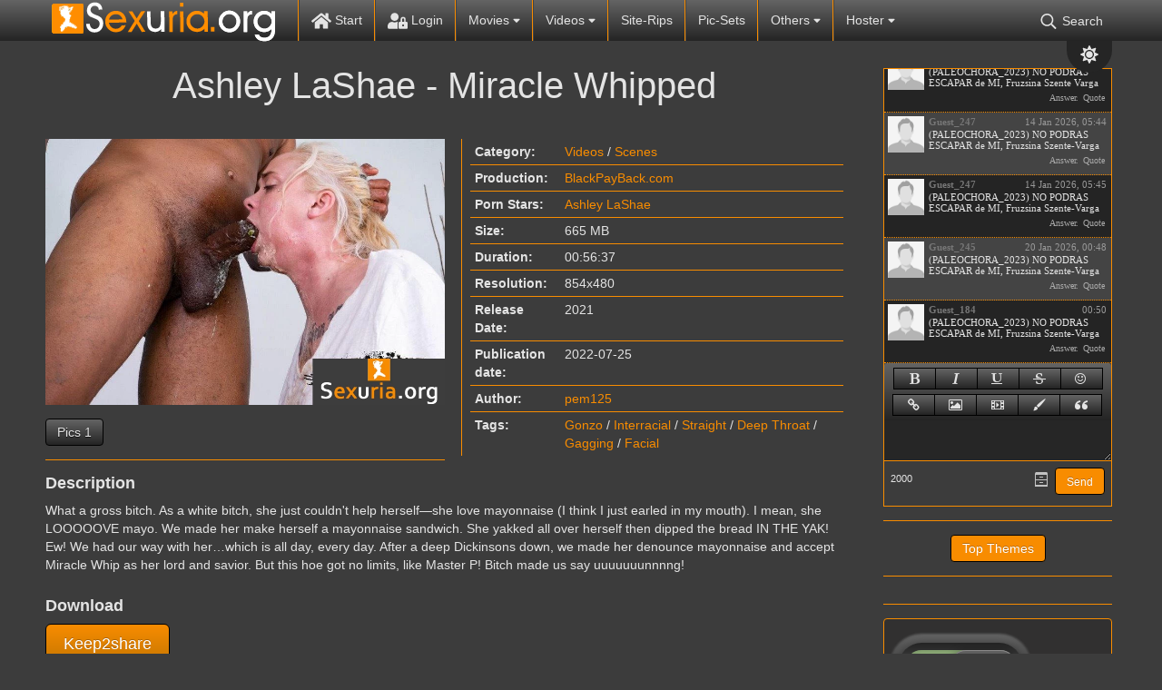

--- FILE ---
content_type: text/html; charset=utf-8
request_url: https://www.google.com/recaptcha/api2/anchor?ar=1&k=6LfinFQqAAAAADyIhUZW6Ql5sJwDLBzzugoYNdsj&co=aHR0cHM6Ly9zZXh1cmlhLm9yZzo0NDM.&hl=en&v=PoyoqOPhxBO7pBk68S4YbpHZ&theme=light&size=normal&anchor-ms=20000&execute-ms=30000&cb=5dwi2l27ryz0
body_size: 49389
content:
<!DOCTYPE HTML><html dir="ltr" lang="en"><head><meta http-equiv="Content-Type" content="text/html; charset=UTF-8">
<meta http-equiv="X-UA-Compatible" content="IE=edge">
<title>reCAPTCHA</title>
<style type="text/css">
/* cyrillic-ext */
@font-face {
  font-family: 'Roboto';
  font-style: normal;
  font-weight: 400;
  font-stretch: 100%;
  src: url(//fonts.gstatic.com/s/roboto/v48/KFO7CnqEu92Fr1ME7kSn66aGLdTylUAMa3GUBHMdazTgWw.woff2) format('woff2');
  unicode-range: U+0460-052F, U+1C80-1C8A, U+20B4, U+2DE0-2DFF, U+A640-A69F, U+FE2E-FE2F;
}
/* cyrillic */
@font-face {
  font-family: 'Roboto';
  font-style: normal;
  font-weight: 400;
  font-stretch: 100%;
  src: url(//fonts.gstatic.com/s/roboto/v48/KFO7CnqEu92Fr1ME7kSn66aGLdTylUAMa3iUBHMdazTgWw.woff2) format('woff2');
  unicode-range: U+0301, U+0400-045F, U+0490-0491, U+04B0-04B1, U+2116;
}
/* greek-ext */
@font-face {
  font-family: 'Roboto';
  font-style: normal;
  font-weight: 400;
  font-stretch: 100%;
  src: url(//fonts.gstatic.com/s/roboto/v48/KFO7CnqEu92Fr1ME7kSn66aGLdTylUAMa3CUBHMdazTgWw.woff2) format('woff2');
  unicode-range: U+1F00-1FFF;
}
/* greek */
@font-face {
  font-family: 'Roboto';
  font-style: normal;
  font-weight: 400;
  font-stretch: 100%;
  src: url(//fonts.gstatic.com/s/roboto/v48/KFO7CnqEu92Fr1ME7kSn66aGLdTylUAMa3-UBHMdazTgWw.woff2) format('woff2');
  unicode-range: U+0370-0377, U+037A-037F, U+0384-038A, U+038C, U+038E-03A1, U+03A3-03FF;
}
/* math */
@font-face {
  font-family: 'Roboto';
  font-style: normal;
  font-weight: 400;
  font-stretch: 100%;
  src: url(//fonts.gstatic.com/s/roboto/v48/KFO7CnqEu92Fr1ME7kSn66aGLdTylUAMawCUBHMdazTgWw.woff2) format('woff2');
  unicode-range: U+0302-0303, U+0305, U+0307-0308, U+0310, U+0312, U+0315, U+031A, U+0326-0327, U+032C, U+032F-0330, U+0332-0333, U+0338, U+033A, U+0346, U+034D, U+0391-03A1, U+03A3-03A9, U+03B1-03C9, U+03D1, U+03D5-03D6, U+03F0-03F1, U+03F4-03F5, U+2016-2017, U+2034-2038, U+203C, U+2040, U+2043, U+2047, U+2050, U+2057, U+205F, U+2070-2071, U+2074-208E, U+2090-209C, U+20D0-20DC, U+20E1, U+20E5-20EF, U+2100-2112, U+2114-2115, U+2117-2121, U+2123-214F, U+2190, U+2192, U+2194-21AE, U+21B0-21E5, U+21F1-21F2, U+21F4-2211, U+2213-2214, U+2216-22FF, U+2308-230B, U+2310, U+2319, U+231C-2321, U+2336-237A, U+237C, U+2395, U+239B-23B7, U+23D0, U+23DC-23E1, U+2474-2475, U+25AF, U+25B3, U+25B7, U+25BD, U+25C1, U+25CA, U+25CC, U+25FB, U+266D-266F, U+27C0-27FF, U+2900-2AFF, U+2B0E-2B11, U+2B30-2B4C, U+2BFE, U+3030, U+FF5B, U+FF5D, U+1D400-1D7FF, U+1EE00-1EEFF;
}
/* symbols */
@font-face {
  font-family: 'Roboto';
  font-style: normal;
  font-weight: 400;
  font-stretch: 100%;
  src: url(//fonts.gstatic.com/s/roboto/v48/KFO7CnqEu92Fr1ME7kSn66aGLdTylUAMaxKUBHMdazTgWw.woff2) format('woff2');
  unicode-range: U+0001-000C, U+000E-001F, U+007F-009F, U+20DD-20E0, U+20E2-20E4, U+2150-218F, U+2190, U+2192, U+2194-2199, U+21AF, U+21E6-21F0, U+21F3, U+2218-2219, U+2299, U+22C4-22C6, U+2300-243F, U+2440-244A, U+2460-24FF, U+25A0-27BF, U+2800-28FF, U+2921-2922, U+2981, U+29BF, U+29EB, U+2B00-2BFF, U+4DC0-4DFF, U+FFF9-FFFB, U+10140-1018E, U+10190-1019C, U+101A0, U+101D0-101FD, U+102E0-102FB, U+10E60-10E7E, U+1D2C0-1D2D3, U+1D2E0-1D37F, U+1F000-1F0FF, U+1F100-1F1AD, U+1F1E6-1F1FF, U+1F30D-1F30F, U+1F315, U+1F31C, U+1F31E, U+1F320-1F32C, U+1F336, U+1F378, U+1F37D, U+1F382, U+1F393-1F39F, U+1F3A7-1F3A8, U+1F3AC-1F3AF, U+1F3C2, U+1F3C4-1F3C6, U+1F3CA-1F3CE, U+1F3D4-1F3E0, U+1F3ED, U+1F3F1-1F3F3, U+1F3F5-1F3F7, U+1F408, U+1F415, U+1F41F, U+1F426, U+1F43F, U+1F441-1F442, U+1F444, U+1F446-1F449, U+1F44C-1F44E, U+1F453, U+1F46A, U+1F47D, U+1F4A3, U+1F4B0, U+1F4B3, U+1F4B9, U+1F4BB, U+1F4BF, U+1F4C8-1F4CB, U+1F4D6, U+1F4DA, U+1F4DF, U+1F4E3-1F4E6, U+1F4EA-1F4ED, U+1F4F7, U+1F4F9-1F4FB, U+1F4FD-1F4FE, U+1F503, U+1F507-1F50B, U+1F50D, U+1F512-1F513, U+1F53E-1F54A, U+1F54F-1F5FA, U+1F610, U+1F650-1F67F, U+1F687, U+1F68D, U+1F691, U+1F694, U+1F698, U+1F6AD, U+1F6B2, U+1F6B9-1F6BA, U+1F6BC, U+1F6C6-1F6CF, U+1F6D3-1F6D7, U+1F6E0-1F6EA, U+1F6F0-1F6F3, U+1F6F7-1F6FC, U+1F700-1F7FF, U+1F800-1F80B, U+1F810-1F847, U+1F850-1F859, U+1F860-1F887, U+1F890-1F8AD, U+1F8B0-1F8BB, U+1F8C0-1F8C1, U+1F900-1F90B, U+1F93B, U+1F946, U+1F984, U+1F996, U+1F9E9, U+1FA00-1FA6F, U+1FA70-1FA7C, U+1FA80-1FA89, U+1FA8F-1FAC6, U+1FACE-1FADC, U+1FADF-1FAE9, U+1FAF0-1FAF8, U+1FB00-1FBFF;
}
/* vietnamese */
@font-face {
  font-family: 'Roboto';
  font-style: normal;
  font-weight: 400;
  font-stretch: 100%;
  src: url(//fonts.gstatic.com/s/roboto/v48/KFO7CnqEu92Fr1ME7kSn66aGLdTylUAMa3OUBHMdazTgWw.woff2) format('woff2');
  unicode-range: U+0102-0103, U+0110-0111, U+0128-0129, U+0168-0169, U+01A0-01A1, U+01AF-01B0, U+0300-0301, U+0303-0304, U+0308-0309, U+0323, U+0329, U+1EA0-1EF9, U+20AB;
}
/* latin-ext */
@font-face {
  font-family: 'Roboto';
  font-style: normal;
  font-weight: 400;
  font-stretch: 100%;
  src: url(//fonts.gstatic.com/s/roboto/v48/KFO7CnqEu92Fr1ME7kSn66aGLdTylUAMa3KUBHMdazTgWw.woff2) format('woff2');
  unicode-range: U+0100-02BA, U+02BD-02C5, U+02C7-02CC, U+02CE-02D7, U+02DD-02FF, U+0304, U+0308, U+0329, U+1D00-1DBF, U+1E00-1E9F, U+1EF2-1EFF, U+2020, U+20A0-20AB, U+20AD-20C0, U+2113, U+2C60-2C7F, U+A720-A7FF;
}
/* latin */
@font-face {
  font-family: 'Roboto';
  font-style: normal;
  font-weight: 400;
  font-stretch: 100%;
  src: url(//fonts.gstatic.com/s/roboto/v48/KFO7CnqEu92Fr1ME7kSn66aGLdTylUAMa3yUBHMdazQ.woff2) format('woff2');
  unicode-range: U+0000-00FF, U+0131, U+0152-0153, U+02BB-02BC, U+02C6, U+02DA, U+02DC, U+0304, U+0308, U+0329, U+2000-206F, U+20AC, U+2122, U+2191, U+2193, U+2212, U+2215, U+FEFF, U+FFFD;
}
/* cyrillic-ext */
@font-face {
  font-family: 'Roboto';
  font-style: normal;
  font-weight: 500;
  font-stretch: 100%;
  src: url(//fonts.gstatic.com/s/roboto/v48/KFO7CnqEu92Fr1ME7kSn66aGLdTylUAMa3GUBHMdazTgWw.woff2) format('woff2');
  unicode-range: U+0460-052F, U+1C80-1C8A, U+20B4, U+2DE0-2DFF, U+A640-A69F, U+FE2E-FE2F;
}
/* cyrillic */
@font-face {
  font-family: 'Roboto';
  font-style: normal;
  font-weight: 500;
  font-stretch: 100%;
  src: url(//fonts.gstatic.com/s/roboto/v48/KFO7CnqEu92Fr1ME7kSn66aGLdTylUAMa3iUBHMdazTgWw.woff2) format('woff2');
  unicode-range: U+0301, U+0400-045F, U+0490-0491, U+04B0-04B1, U+2116;
}
/* greek-ext */
@font-face {
  font-family: 'Roboto';
  font-style: normal;
  font-weight: 500;
  font-stretch: 100%;
  src: url(//fonts.gstatic.com/s/roboto/v48/KFO7CnqEu92Fr1ME7kSn66aGLdTylUAMa3CUBHMdazTgWw.woff2) format('woff2');
  unicode-range: U+1F00-1FFF;
}
/* greek */
@font-face {
  font-family: 'Roboto';
  font-style: normal;
  font-weight: 500;
  font-stretch: 100%;
  src: url(//fonts.gstatic.com/s/roboto/v48/KFO7CnqEu92Fr1ME7kSn66aGLdTylUAMa3-UBHMdazTgWw.woff2) format('woff2');
  unicode-range: U+0370-0377, U+037A-037F, U+0384-038A, U+038C, U+038E-03A1, U+03A3-03FF;
}
/* math */
@font-face {
  font-family: 'Roboto';
  font-style: normal;
  font-weight: 500;
  font-stretch: 100%;
  src: url(//fonts.gstatic.com/s/roboto/v48/KFO7CnqEu92Fr1ME7kSn66aGLdTylUAMawCUBHMdazTgWw.woff2) format('woff2');
  unicode-range: U+0302-0303, U+0305, U+0307-0308, U+0310, U+0312, U+0315, U+031A, U+0326-0327, U+032C, U+032F-0330, U+0332-0333, U+0338, U+033A, U+0346, U+034D, U+0391-03A1, U+03A3-03A9, U+03B1-03C9, U+03D1, U+03D5-03D6, U+03F0-03F1, U+03F4-03F5, U+2016-2017, U+2034-2038, U+203C, U+2040, U+2043, U+2047, U+2050, U+2057, U+205F, U+2070-2071, U+2074-208E, U+2090-209C, U+20D0-20DC, U+20E1, U+20E5-20EF, U+2100-2112, U+2114-2115, U+2117-2121, U+2123-214F, U+2190, U+2192, U+2194-21AE, U+21B0-21E5, U+21F1-21F2, U+21F4-2211, U+2213-2214, U+2216-22FF, U+2308-230B, U+2310, U+2319, U+231C-2321, U+2336-237A, U+237C, U+2395, U+239B-23B7, U+23D0, U+23DC-23E1, U+2474-2475, U+25AF, U+25B3, U+25B7, U+25BD, U+25C1, U+25CA, U+25CC, U+25FB, U+266D-266F, U+27C0-27FF, U+2900-2AFF, U+2B0E-2B11, U+2B30-2B4C, U+2BFE, U+3030, U+FF5B, U+FF5D, U+1D400-1D7FF, U+1EE00-1EEFF;
}
/* symbols */
@font-face {
  font-family: 'Roboto';
  font-style: normal;
  font-weight: 500;
  font-stretch: 100%;
  src: url(//fonts.gstatic.com/s/roboto/v48/KFO7CnqEu92Fr1ME7kSn66aGLdTylUAMaxKUBHMdazTgWw.woff2) format('woff2');
  unicode-range: U+0001-000C, U+000E-001F, U+007F-009F, U+20DD-20E0, U+20E2-20E4, U+2150-218F, U+2190, U+2192, U+2194-2199, U+21AF, U+21E6-21F0, U+21F3, U+2218-2219, U+2299, U+22C4-22C6, U+2300-243F, U+2440-244A, U+2460-24FF, U+25A0-27BF, U+2800-28FF, U+2921-2922, U+2981, U+29BF, U+29EB, U+2B00-2BFF, U+4DC0-4DFF, U+FFF9-FFFB, U+10140-1018E, U+10190-1019C, U+101A0, U+101D0-101FD, U+102E0-102FB, U+10E60-10E7E, U+1D2C0-1D2D3, U+1D2E0-1D37F, U+1F000-1F0FF, U+1F100-1F1AD, U+1F1E6-1F1FF, U+1F30D-1F30F, U+1F315, U+1F31C, U+1F31E, U+1F320-1F32C, U+1F336, U+1F378, U+1F37D, U+1F382, U+1F393-1F39F, U+1F3A7-1F3A8, U+1F3AC-1F3AF, U+1F3C2, U+1F3C4-1F3C6, U+1F3CA-1F3CE, U+1F3D4-1F3E0, U+1F3ED, U+1F3F1-1F3F3, U+1F3F5-1F3F7, U+1F408, U+1F415, U+1F41F, U+1F426, U+1F43F, U+1F441-1F442, U+1F444, U+1F446-1F449, U+1F44C-1F44E, U+1F453, U+1F46A, U+1F47D, U+1F4A3, U+1F4B0, U+1F4B3, U+1F4B9, U+1F4BB, U+1F4BF, U+1F4C8-1F4CB, U+1F4D6, U+1F4DA, U+1F4DF, U+1F4E3-1F4E6, U+1F4EA-1F4ED, U+1F4F7, U+1F4F9-1F4FB, U+1F4FD-1F4FE, U+1F503, U+1F507-1F50B, U+1F50D, U+1F512-1F513, U+1F53E-1F54A, U+1F54F-1F5FA, U+1F610, U+1F650-1F67F, U+1F687, U+1F68D, U+1F691, U+1F694, U+1F698, U+1F6AD, U+1F6B2, U+1F6B9-1F6BA, U+1F6BC, U+1F6C6-1F6CF, U+1F6D3-1F6D7, U+1F6E0-1F6EA, U+1F6F0-1F6F3, U+1F6F7-1F6FC, U+1F700-1F7FF, U+1F800-1F80B, U+1F810-1F847, U+1F850-1F859, U+1F860-1F887, U+1F890-1F8AD, U+1F8B0-1F8BB, U+1F8C0-1F8C1, U+1F900-1F90B, U+1F93B, U+1F946, U+1F984, U+1F996, U+1F9E9, U+1FA00-1FA6F, U+1FA70-1FA7C, U+1FA80-1FA89, U+1FA8F-1FAC6, U+1FACE-1FADC, U+1FADF-1FAE9, U+1FAF0-1FAF8, U+1FB00-1FBFF;
}
/* vietnamese */
@font-face {
  font-family: 'Roboto';
  font-style: normal;
  font-weight: 500;
  font-stretch: 100%;
  src: url(//fonts.gstatic.com/s/roboto/v48/KFO7CnqEu92Fr1ME7kSn66aGLdTylUAMa3OUBHMdazTgWw.woff2) format('woff2');
  unicode-range: U+0102-0103, U+0110-0111, U+0128-0129, U+0168-0169, U+01A0-01A1, U+01AF-01B0, U+0300-0301, U+0303-0304, U+0308-0309, U+0323, U+0329, U+1EA0-1EF9, U+20AB;
}
/* latin-ext */
@font-face {
  font-family: 'Roboto';
  font-style: normal;
  font-weight: 500;
  font-stretch: 100%;
  src: url(//fonts.gstatic.com/s/roboto/v48/KFO7CnqEu92Fr1ME7kSn66aGLdTylUAMa3KUBHMdazTgWw.woff2) format('woff2');
  unicode-range: U+0100-02BA, U+02BD-02C5, U+02C7-02CC, U+02CE-02D7, U+02DD-02FF, U+0304, U+0308, U+0329, U+1D00-1DBF, U+1E00-1E9F, U+1EF2-1EFF, U+2020, U+20A0-20AB, U+20AD-20C0, U+2113, U+2C60-2C7F, U+A720-A7FF;
}
/* latin */
@font-face {
  font-family: 'Roboto';
  font-style: normal;
  font-weight: 500;
  font-stretch: 100%;
  src: url(//fonts.gstatic.com/s/roboto/v48/KFO7CnqEu92Fr1ME7kSn66aGLdTylUAMa3yUBHMdazQ.woff2) format('woff2');
  unicode-range: U+0000-00FF, U+0131, U+0152-0153, U+02BB-02BC, U+02C6, U+02DA, U+02DC, U+0304, U+0308, U+0329, U+2000-206F, U+20AC, U+2122, U+2191, U+2193, U+2212, U+2215, U+FEFF, U+FFFD;
}
/* cyrillic-ext */
@font-face {
  font-family: 'Roboto';
  font-style: normal;
  font-weight: 900;
  font-stretch: 100%;
  src: url(//fonts.gstatic.com/s/roboto/v48/KFO7CnqEu92Fr1ME7kSn66aGLdTylUAMa3GUBHMdazTgWw.woff2) format('woff2');
  unicode-range: U+0460-052F, U+1C80-1C8A, U+20B4, U+2DE0-2DFF, U+A640-A69F, U+FE2E-FE2F;
}
/* cyrillic */
@font-face {
  font-family: 'Roboto';
  font-style: normal;
  font-weight: 900;
  font-stretch: 100%;
  src: url(//fonts.gstatic.com/s/roboto/v48/KFO7CnqEu92Fr1ME7kSn66aGLdTylUAMa3iUBHMdazTgWw.woff2) format('woff2');
  unicode-range: U+0301, U+0400-045F, U+0490-0491, U+04B0-04B1, U+2116;
}
/* greek-ext */
@font-face {
  font-family: 'Roboto';
  font-style: normal;
  font-weight: 900;
  font-stretch: 100%;
  src: url(//fonts.gstatic.com/s/roboto/v48/KFO7CnqEu92Fr1ME7kSn66aGLdTylUAMa3CUBHMdazTgWw.woff2) format('woff2');
  unicode-range: U+1F00-1FFF;
}
/* greek */
@font-face {
  font-family: 'Roboto';
  font-style: normal;
  font-weight: 900;
  font-stretch: 100%;
  src: url(//fonts.gstatic.com/s/roboto/v48/KFO7CnqEu92Fr1ME7kSn66aGLdTylUAMa3-UBHMdazTgWw.woff2) format('woff2');
  unicode-range: U+0370-0377, U+037A-037F, U+0384-038A, U+038C, U+038E-03A1, U+03A3-03FF;
}
/* math */
@font-face {
  font-family: 'Roboto';
  font-style: normal;
  font-weight: 900;
  font-stretch: 100%;
  src: url(//fonts.gstatic.com/s/roboto/v48/KFO7CnqEu92Fr1ME7kSn66aGLdTylUAMawCUBHMdazTgWw.woff2) format('woff2');
  unicode-range: U+0302-0303, U+0305, U+0307-0308, U+0310, U+0312, U+0315, U+031A, U+0326-0327, U+032C, U+032F-0330, U+0332-0333, U+0338, U+033A, U+0346, U+034D, U+0391-03A1, U+03A3-03A9, U+03B1-03C9, U+03D1, U+03D5-03D6, U+03F0-03F1, U+03F4-03F5, U+2016-2017, U+2034-2038, U+203C, U+2040, U+2043, U+2047, U+2050, U+2057, U+205F, U+2070-2071, U+2074-208E, U+2090-209C, U+20D0-20DC, U+20E1, U+20E5-20EF, U+2100-2112, U+2114-2115, U+2117-2121, U+2123-214F, U+2190, U+2192, U+2194-21AE, U+21B0-21E5, U+21F1-21F2, U+21F4-2211, U+2213-2214, U+2216-22FF, U+2308-230B, U+2310, U+2319, U+231C-2321, U+2336-237A, U+237C, U+2395, U+239B-23B7, U+23D0, U+23DC-23E1, U+2474-2475, U+25AF, U+25B3, U+25B7, U+25BD, U+25C1, U+25CA, U+25CC, U+25FB, U+266D-266F, U+27C0-27FF, U+2900-2AFF, U+2B0E-2B11, U+2B30-2B4C, U+2BFE, U+3030, U+FF5B, U+FF5D, U+1D400-1D7FF, U+1EE00-1EEFF;
}
/* symbols */
@font-face {
  font-family: 'Roboto';
  font-style: normal;
  font-weight: 900;
  font-stretch: 100%;
  src: url(//fonts.gstatic.com/s/roboto/v48/KFO7CnqEu92Fr1ME7kSn66aGLdTylUAMaxKUBHMdazTgWw.woff2) format('woff2');
  unicode-range: U+0001-000C, U+000E-001F, U+007F-009F, U+20DD-20E0, U+20E2-20E4, U+2150-218F, U+2190, U+2192, U+2194-2199, U+21AF, U+21E6-21F0, U+21F3, U+2218-2219, U+2299, U+22C4-22C6, U+2300-243F, U+2440-244A, U+2460-24FF, U+25A0-27BF, U+2800-28FF, U+2921-2922, U+2981, U+29BF, U+29EB, U+2B00-2BFF, U+4DC0-4DFF, U+FFF9-FFFB, U+10140-1018E, U+10190-1019C, U+101A0, U+101D0-101FD, U+102E0-102FB, U+10E60-10E7E, U+1D2C0-1D2D3, U+1D2E0-1D37F, U+1F000-1F0FF, U+1F100-1F1AD, U+1F1E6-1F1FF, U+1F30D-1F30F, U+1F315, U+1F31C, U+1F31E, U+1F320-1F32C, U+1F336, U+1F378, U+1F37D, U+1F382, U+1F393-1F39F, U+1F3A7-1F3A8, U+1F3AC-1F3AF, U+1F3C2, U+1F3C4-1F3C6, U+1F3CA-1F3CE, U+1F3D4-1F3E0, U+1F3ED, U+1F3F1-1F3F3, U+1F3F5-1F3F7, U+1F408, U+1F415, U+1F41F, U+1F426, U+1F43F, U+1F441-1F442, U+1F444, U+1F446-1F449, U+1F44C-1F44E, U+1F453, U+1F46A, U+1F47D, U+1F4A3, U+1F4B0, U+1F4B3, U+1F4B9, U+1F4BB, U+1F4BF, U+1F4C8-1F4CB, U+1F4D6, U+1F4DA, U+1F4DF, U+1F4E3-1F4E6, U+1F4EA-1F4ED, U+1F4F7, U+1F4F9-1F4FB, U+1F4FD-1F4FE, U+1F503, U+1F507-1F50B, U+1F50D, U+1F512-1F513, U+1F53E-1F54A, U+1F54F-1F5FA, U+1F610, U+1F650-1F67F, U+1F687, U+1F68D, U+1F691, U+1F694, U+1F698, U+1F6AD, U+1F6B2, U+1F6B9-1F6BA, U+1F6BC, U+1F6C6-1F6CF, U+1F6D3-1F6D7, U+1F6E0-1F6EA, U+1F6F0-1F6F3, U+1F6F7-1F6FC, U+1F700-1F7FF, U+1F800-1F80B, U+1F810-1F847, U+1F850-1F859, U+1F860-1F887, U+1F890-1F8AD, U+1F8B0-1F8BB, U+1F8C0-1F8C1, U+1F900-1F90B, U+1F93B, U+1F946, U+1F984, U+1F996, U+1F9E9, U+1FA00-1FA6F, U+1FA70-1FA7C, U+1FA80-1FA89, U+1FA8F-1FAC6, U+1FACE-1FADC, U+1FADF-1FAE9, U+1FAF0-1FAF8, U+1FB00-1FBFF;
}
/* vietnamese */
@font-face {
  font-family: 'Roboto';
  font-style: normal;
  font-weight: 900;
  font-stretch: 100%;
  src: url(//fonts.gstatic.com/s/roboto/v48/KFO7CnqEu92Fr1ME7kSn66aGLdTylUAMa3OUBHMdazTgWw.woff2) format('woff2');
  unicode-range: U+0102-0103, U+0110-0111, U+0128-0129, U+0168-0169, U+01A0-01A1, U+01AF-01B0, U+0300-0301, U+0303-0304, U+0308-0309, U+0323, U+0329, U+1EA0-1EF9, U+20AB;
}
/* latin-ext */
@font-face {
  font-family: 'Roboto';
  font-style: normal;
  font-weight: 900;
  font-stretch: 100%;
  src: url(//fonts.gstatic.com/s/roboto/v48/KFO7CnqEu92Fr1ME7kSn66aGLdTylUAMa3KUBHMdazTgWw.woff2) format('woff2');
  unicode-range: U+0100-02BA, U+02BD-02C5, U+02C7-02CC, U+02CE-02D7, U+02DD-02FF, U+0304, U+0308, U+0329, U+1D00-1DBF, U+1E00-1E9F, U+1EF2-1EFF, U+2020, U+20A0-20AB, U+20AD-20C0, U+2113, U+2C60-2C7F, U+A720-A7FF;
}
/* latin */
@font-face {
  font-family: 'Roboto';
  font-style: normal;
  font-weight: 900;
  font-stretch: 100%;
  src: url(//fonts.gstatic.com/s/roboto/v48/KFO7CnqEu92Fr1ME7kSn66aGLdTylUAMa3yUBHMdazQ.woff2) format('woff2');
  unicode-range: U+0000-00FF, U+0131, U+0152-0153, U+02BB-02BC, U+02C6, U+02DA, U+02DC, U+0304, U+0308, U+0329, U+2000-206F, U+20AC, U+2122, U+2191, U+2193, U+2212, U+2215, U+FEFF, U+FFFD;
}

</style>
<link rel="stylesheet" type="text/css" href="https://www.gstatic.com/recaptcha/releases/PoyoqOPhxBO7pBk68S4YbpHZ/styles__ltr.css">
<script nonce="LgeG64JTEbQhzOGFLOGTBw" type="text/javascript">window['__recaptcha_api'] = 'https://www.google.com/recaptcha/api2/';</script>
<script type="text/javascript" src="https://www.gstatic.com/recaptcha/releases/PoyoqOPhxBO7pBk68S4YbpHZ/recaptcha__en.js" nonce="LgeG64JTEbQhzOGFLOGTBw">
      
    </script></head>
<body><div id="rc-anchor-alert" class="rc-anchor-alert"></div>
<input type="hidden" id="recaptcha-token" value="[base64]">
<script type="text/javascript" nonce="LgeG64JTEbQhzOGFLOGTBw">
      recaptcha.anchor.Main.init("[\x22ainput\x22,[\x22bgdata\x22,\x22\x22,\[base64]/[base64]/[base64]/bmV3IHJbeF0oY1swXSk6RT09Mj9uZXcgclt4XShjWzBdLGNbMV0pOkU9PTM/bmV3IHJbeF0oY1swXSxjWzFdLGNbMl0pOkU9PTQ/[base64]/[base64]/[base64]/[base64]/[base64]/[base64]/[base64]/[base64]\x22,\[base64]\\u003d\x22,\x22woDCgcKCQmtpw6LCiktIwrsDIMOVTRkyQhYqZsK+w5vDlcOFwq7CisOqw4FbwoRScxvDpMKTT0vCjz5LwpV7fcK+wrbCj8KLw6fDtMOsw4AOwr8fw7nDpcKxN8KswpDDtUxqQkTCnsOOw6xyw4k2wqgOwq/CuAwCXhR/AFxDf8OWEcOIZsKdwpvCv8KvacOCw5h9wotnw70SDBvCuiwOTwvCvzjCrcKDw4fCsm1HfsO5w7nCm8KwVcO3w6XCmk94w7DCiEQZw4xcL8K5BWLCh2VGfsO4PsKZDsKww60/[base64]/CucKAw5jDihbDqsKHw4zCqhpaw4Z9QMOWBCVqcsOIQcOsw7/CrSjCgkwpE2vCh8KeP19HWWJYw5HDiMOrAMOQw4Agw7sVFnl5YMKIZMKUw7LDsMK/M8KVwr8fwr7DpybDh8Oew4jDvHs/[base64]/DtsO/w57Dl8KPw47Ci8OJEcKYRTXCnlDDhcONwpjCp8O1w6rCoMKXA8OGw7k3Xm9FNVDDmMOpKcOAwolIw6YKw4XDpsKOw6cZwp7DmcKVacOuw4Bhw6YHC8OwYiTCu3/CuEVXw6TCn8K5DCvCt0EJPkvCscKKYsOxwodEw6PDk8OjOiR3M8OZNkFWVsOsbUbDoixLw5HCs2dnwp7CihvCixQFwrQ/wrvDpcO2wofChBMuUMOkQcKbWyNFUgTDkA7ChMKdwovDpD1Vw5LDk8K8O8KRKcOGeMKnwqnCj2rDrMOaw49jw4F3wpnCig/[base64]/[base64]/[base64]/CocOjwrXCjjTDrXbCnMKkw4bDtMKvw7/DkHgPccO9UsKdQBPDuC3CulLDi8OHQRbCqA9Sw7x2w57CpcK5CVJCwoETw6rCmnjDoVTDuDLDi8OkRzPCnGw+PFYpw6lXw5PCjcO1Iz1Yw4dkX1UqO2URAh7DkcKkwrLDhF/DqU1oEhFHwrLDtmbDqw7CrMKxCUXDkMO1Yj3CjsKfLXcjMTFqKi5nJmLDpypbwptGwqgtPsORWcObwqzDixFqHcOKRGnCk8KhwpfDnMObw5HDmMOrw7nDrwXDv8KFZsKYw6xgw4bCgGHDuGXDokwiw7xUacOVK2/DnsKBwrpWe8KHBlnCmCEhw6TDp8OiV8K3wqRMCMO+wqZzYcOHwqsaK8KJIcOFbiBhwq7DnCTDs8OsH8KxwqnCiMO9wppNw6HCqnPCncOIw6XClkTDlsKewrdPw6TDuQl/w4B6BmbDl8Kuwq3CvQdLeMOIU8KoLh4gIUTCkcK2w6LCncKqwoRowpbCn8O2HyMQwoTCl2TCjsKmwpkgN8KCwpbDqcKtBy/[base64]/HjxUw7DCgg4dwqNNWcKGCGHDkcKnw6MTwoXChcKKdMOWw5UiGMK0C8Obw6MZw6hMw4fChMOFwp8Nw4HChcK+woPDusKuFcOLw6olcn1nYMKcYkTCi1nCvx/DqcKwV0EHwp1Rw41Vw63CtyJpw7vCmsKNwo0bNMOIwp3DkwIKwrR2bEPCplstw7dgLTdYcyrDpwxlN2haw6Fxw4dxw6DCk8O3w7/[base64]/DqcO1w5ZUUMKrGMO7w4LCkz94J8KLw5s7JsOGw5sQwqtaC3B1wq7CksO4wpE3c8OYwoXCjARsGMOkw418dsOvwq9SW8Odwr/[base64]/GETDrzoGO8KBecO+wo3CuSZ0IyUoM8O4Q8K/J8Kjwp1kwofDlMKTIj7DgMKZw5pVwrk9w4/[base64]/DhsKBwqUAwo0YLTPDpsOIVMKGCcOjw4bDicKRHgQ3w7HCuScIwpQFI8K8XsKiwqPCgGfCl8OOVcK/wrNidB3CucOkw7h6w6k4w4HCgcOJa8KRc29zBsK8wq3CkMOlwrQ6VsOyw73CmcKHakNLRcKDw7o9wpAyZ8Orw7gpw6MXDsOmw60Aw5xhNMOJwoM/w4XDlADDs0LCpMKHw6kDwrbDszrDj3AvdMOpw7lywrPDtsKXw4vCg2HDlsKyw6FkGwjCncObwqTCmlDDmcOxw7PDiwPCrcKBesO+SXc3Gn/[base64]/CrsOnw65ySwg+QsK4w6JyLMKdJMOpUyvDtBtbw5XCuUDDrMKNeFfDncOMwobCk3oxwqLChMKeYsO/[base64]/[base64]/DmMKaw6YMw6pRAMOoRsKNw4gDw4jCsANxC3EPN8OUCiZ6ScKINSzDhWZ/EncnwoHCk8OCw5bCqMKrRMODUMKncVJsw4pywrDCqF4SW8KdF33CnXrDhsKCFnfDocKkPsOQOCNFMcOzCcKNP2TDti95wr0fwqcPaMOgw4HCsMKnwqLCmsKSwo85wr0+w7zDnWDCk8Kawp/CjQHCpsONwqwKP8KFFyvCk8O/CMKuVcKmwoHCkR3Du8K0ScKuJUV2w7XDkcK3wo1AKsKywoTDpzLDmMKYHsKxw5tzw6vCj8OSwrvCnRkcw4ogw5HDucOiZsKVw7/CosO/f8OeKlJgw6ZdwrBvwr/DlmfCtcOXAQg7w4LDrMKPUQY1w4DCmcOrw5giw4fDg8OYw6fDknZ/bVXClRQ9w6rDr8OUJB3ClMO7YMK1P8OYwrrDjBBowpPCnhZ1CEHDicOCT0xrUSpbwol/[base64]/Dn8KQwoAQIsK3WxrDrcK3w7TDoFjCncOGwoXCv8O1WMKiOg3Cp8O8w6DCihVcOFzDv23DpS7DvMKkK2Z5R8KRGcOUN1UDATAxw6tFfi3CvGpxD3ZNOMOjViXCkcOYwrLDgysBN8OQSTzChhnDnsKBLGVawpJFKWbDpWoewq/Diw3DjcKOQxTCpMOfw507HcOzJ8OzY2rCqwQNwoTDnRbChsK/w6/DqMKBIgNLwp5Vw6pxD8OBBsOkwqTDv30Hw67DuWxQw5/DgnTCkFgnw40EQMOIbcKawqU8aj3DkzUFBMKKBWbCrMOXw4xPwr5bw7cGwq7DlcKQwp3CuWTChmhBLsKDVHR3OEfCojAIwrvCoz7DsMKSNR96w7EVGBxFw4PDncK1OU7CrxYnfcO+OsK6PcKtZsKgwqh2wrjCtxodJ2HDnXrDuCfCmE5gbMKJw6duD8OfPmUWwr/[base64]/[base64]/R8K/JMKww6IoHUzDuE4KKcOgwrHDrnbDlDZdw4HDjhvCrMKKwrXDjBgMA3NzS8OLwro2KcKTwqDDm8K0wpvClD8Zw5R/[base64]/CqcKcwqkTw7c8Aw7CqGFFW8OJw7LDrTvDqcOuTMORa8Klw7x+w67DvwDDjVdEEcKZb8OHL2dQB8K+UcODwpxdHsKKXFjCiMOAwpDDvMKQbTrDpmFWEsKHdEfDgMKSw5Mpw55YDjEqbMK8L8KVw6bCvsOBw7XCisO9w5/CkEnDuMK8w71FQDzCjX/CoMKIacOEw4zDrX0Cw4XDpzBPwprCvFHDiCUdRcOtwqArw4Zxw6HClcObw5XCl3BROw7Cs8OmaGlPZcKJw4MkEXPCusOpwrvCsDUbw7caT2wxwrIKw7TCjMK0wpEtw5fCo8KywoNHwrYQw5QdM1/DojhJHjkew7wxWyx4OMKOw6DCpxF2cWwywq3DmsKZcCoEJXMewprDkcKZw6jCg8OWwoxVw6bDk8OtwptQPMKsw6nDo8KFwoTCpXxbw4TCtsKub8O/[base64]/DsXTDuFlXdW7Ds8KRwq96XW3Cl0/[base64]/dwJDRWrCisKJIAzCqMKnw43CvMO6XibCrCcUFMKMIHLDo8O2w7AlEsKQw7c/V8KBGsKBw5fDu8K7wqjCt8O/w4MKS8KGwq5jLConw4bCk8OZOwpFXyVSwqY3wpFHZsKAWsK9w5J9P8OGwog+w7pdwqbCmGQKw5k7w40yFVtIwp/CpmcRUsKkwqwJw507w5kOccOdw5fCh8Knwpo3JMOzNUzClXTDk8Oaw5vDrkHCqBTDkcKjw4vDojLCoCnClw7DhsOZw5vCjcKcAsOQw7EtGMK9UMKcMMK5PsOPw7ZNw4YQw43DisKywrNhD8KNw5fDvyYxO8KLw6BEw5cLw4Vpw5BuS8KBIsOpBMO/CSglLDVHZ3DDkjvDtcK/JMO7wqNqQSAWIcO5wpDCoxHDmUcSIcKcw4PDgMOuw7LCqMOYIsOiwoPDhR/ClsOewqbDrkQHBsOuwqpow4Vgwpl/[base64]/CmzHCtsKXwr7DklrCtSxvNzMWCcKgwo0wwoXCocKRwpvDoFvCi1cWw4UFWMOnwpvDgsKpw4TCixA6woYEMMKQwqjCksOod39iwoUvKMOcd8K6w7EgWD/DmRwMw7vCjsKAUHUUaF3Ck8KWKMKLwofDisKiPsKfw4cJb8OqeRbDiFrDr8KTXcOow5zCp8K6wrlAeQ0+w45rdR7DrMO7w5tUfiHDrhfCmsKbwq1dXDs5w4DCnisEwpkvFyDDgsOQw53CqGxWw6Vswp7CoRXDkgJ7wqDDsz/[base64]/CgmPCsD9GwrvDksO2w4ENw7TCnVBPw7zCo8KvSsO4CEUBCAsaw5jCqAXCg2hmUk7DuMK/FMKbw5Y0wpxAPcKuw6XDmQDCmUxaw7ArL8OuQMKpwp/[base64]/Dh8KTwrDDogHChMO2PsKrw4g/M8O/wql4WzzDksOGwp/[base64]/DmcKZYsOfw7XCn8K/PnlwwovCrFPCoxHDlkxPXMO3Vy99J8KewojCucK6QWvCu0bDugvCt8Kyw5t6wpEwV8OAw7LDqMOvwqt4wrNtGcOadxhnwrQec0bDgMOlXcOkw4XCllYoG0LDoBjDqMKyw7zCuMOLwrPDlA86w7jDrXzCicK6w7A5w7zCtgpET8KYHcKyw7/CksOYLg3CtFhZw5fCmMOJwqhYw6HDk0fDlMKKeXlGKgc+Kxc8dMOlw4/CkH13QMOTw6AcIsOHQWbCr8O6woDCoMKPwpx/A1oGAXI9cxdrEsOCw5o6WkPCl8KCAMOsw6VKZ1vDrlTCplXCmsOywojDhXw8aQs2woR+DTPCjidtwr8IIcKaw5HDgXLClMO1w4B7wprCiMO0acKSQhbClMOYw7DCmMO2DcOvwqDCusKZw4ZUwp8owrkywofCvcOwwopEwq/DiMKtw6jCuBxeIMOWcMOeQU/DkDQVwo/Cumktw7PDqTBow4MYw6fCqA3DpH8GKMKawq4YL8O4GsKcGcKLwq8MwoTCsBTCg8OEE1ZiDivDlHbCgwtCwpFUWcOGIWRDTcO8w6nCp2NSwoIywrfCgi9Gw7zCt04vfVnCtsKHwp00ccOzw6zCoMO8wp1/JQjDqEw1M1IaQ8OWNW1Ue2fCrMOnbgVrSH5iw7fChsO7wqDCiMOkRn06ZMKkwo8mwoQ1w5TDkcKuF0rDpxNWQsOHUzrCicObEzrDoMKJEMKTw4h6wqfDsk7Dt2rCnx7CrH/CuEbDo8OuNx8Vw4t/w4sHAMK6O8KVHwF0PR7CqzLDlAvDpGrDumTDpsKzwoAVwp/CmcKvQw3DnWnCpcK4cnfCjWrDl8Kbw48xLsKDJnMxw7LCpEfDrU/[base64]/Dr8KPwprDpBHDpMOVYsO4w4gtDiALNArDp2NswqDCoMO2QTrDhMKYMwp+DMO+w6XDpsKMw4vCn1TCjcOPNlvCmsK5wp8OwqXCgU7CvMOMJ8K6w5A0fDJEwqnClUtAaT/ClicaZgYOw4wsw4fDu8KAw4AkEwE9G3MKwrjDjQTCjGs2JsK8DSjCmcOabgjDhAbDoMKFWTt5Z8OawoPDqWwKw5vCocO5TcOMw7/[base64]/asOxw6DCjnvCisK/B8K9M0DDmH/CmsOGw6PDs1E1dMO+wrxZAytDU0XCnW4fUcOmw5JEwqdYeV7Cij/CtDdlw4pDw6vDpMOlwrrDjcOYehphwpw7eMK6Ygs0Gz3DlVd7X1UOwrwoP1x2fVY6TV1KQBM9w7EQKQHCo8O8dsOlwqLDlyzDgMOjAcOEIml0wr7Cg8KEZDkowr08S8OGw7TCuSHDvcKmUlfCosK5w77CscO9w7oYwrDCl8OCF0g9w4PCmUjCmgDCrklRSX4/VBgPwqvCkcO0woVOw6rCqcKyVHzDu8OVaDjCqUzDpC/Duzxww40wwqjCnBF3w47Dsg4VZFjClHUeZ1vDnicNw5jDrcOXPMObwqTCn8KbFMOvO8KXw5gmw4ZmwojDmTXCvABMwrjCvC8ewr7CgQPDq8OTEsO9T0xoJcOEIwQHwo/Cp8OLw6NaG8K3W2/CsmfDtjXCksK/LhF0UcOnw5HCgCHCnMOkwrHDtUphdlnCpcOXw67CpcOxwr3CgD9JwonDi8OTwrJSw50Lw4EKSgp6wpnDhcKKDF3CiMKnfW7Dlm7DscKwIl5yw5pZwrYYwpR/w4XDk1g6w74vcsOqw5Q0w6DDpA9xHsOQw6PDu8K7B8OedxJvQ3MDVCnCkMOhHMOfPcOcw4YCdcOGPMOzXMKmHcK7wovCuhXDoBhyQA3Cp8KFSmrDisOxw5/CtMOYXHXDjsOcWhVxRnnDm2x3wojCssKlZcOGasODw63DtgjCi21Yw4TDpMKRIXDDjEAiQQjCkRlQNHgUY37CsUBqwrIow5cJWQN9wpdIM8OvXMOVNsKJwqjDtMKHwovCgkbCuzRjw5t5w7xZCD7CnF7Ci3EqQMOOwr5xUGHCv8KORcOpd8OSWMKaDMOnw5/Dnm7Ct3bDgEREIsKHPMOvDMO8w7VUJCR0w7pXVjxOScO0ai0IdMKGYUkIw77Cnk9aARFqHsO9woESZFfCjMOSEsO9wpjDszsIRMOTw7QTcMO3FhNLwr1uZGnDmsOeZMK5woLDqmXDiCsPw59FVsOuwrrCqG1/ecKewpNsWcKXwpR6w7DDjcKiF33DksKrXlzDhBQ7w5UFdsOCRsOBL8KMwq1pw4rClRoIw6cwwpddw4EDwqcdBsK0BwIKwo96w7tPE3fDkcOiw4jCt1ALw6RyI8OhwozDgsOwbGhPwqvDt3rChn/Dn8K1fUMLw7PCoDM8w7zCoVhlBRPCrsO+wpRKw4jClMODwpo2wqxADsOOwobCn0LChcKjwpXCrsOsw6daw40OJSDDnBA7wrduw4x0DS3CsRUcR8OecRI/[base64]/DhsO8O1jCvBTCn8O/E8K1EsKBa8Orw4LCoWw3woMwwpPDvzTCssObF8O0wrjChMOtw5AuwrxBw6wRGxvCnMK2EcKuEMOPXFHCh3fDjMKXwp/Di0RMwpxhw7LCusO4wrBjw7LCisKSUMO2V8K5CcOYVmPDpgBbwqrDv013exLCu8OQaGl+BMOhLcOxw6djQyjDisKsBMKEVzfCkQbCj8KTwobDp2BvwoZ7wpdzw5vDuyXCocKcHCM/wq0dw7/[base64]/L8KBwpXCi8KZB8OBa8OHwq3Dp8KnPF/DuG/DlEvCocKWwroiKxlLK8ONw78XPsK/w6nChcOJYzHDsMOeU8OPwrzCgMKYT8K7GjUCWzfCh8OzWMKmZFtPw77ChzgpIcO0F1QSwpTDgcOyQH/[base64]/DgUDCs1MVbcOWwoQADQUSI3zDnMK6BXnCkcKLwqNbAcO8wq7CrsONEMOCQ8KhwprDpcKEwpDDmEpNw7rClcKpacK8QMKbRsKuIVLChEjDrMOqOcKLHCQtwr9vw7bCj3nDu2E/BsK1Uk7CoVUdwooiDwLDgQDCsFnCrVDDqsOew5rDi8OuwpLCjhTDlDfDoMKdwrBGFsKxw5Mrw4/CnlVtwqBbHhDDmHrDncONwoUyDmrCjC/DmsKGYUHDoXA8K1Muwqs9EMKEw4HDsMOtfsKqLzxWSxw/[base64]/DjcOlwpzCkcKAQXNJacKWU1Z5woXDksKlwofCg8KkIMOxGB5YTBAUc2ZFCcOPTcKbwqXDgMKIwp4kw7/CmsOAw4VRTcORSMOJXMOZw54swprCgsK+wr/DrsOkwqAjIUDCmkXDhsKCbT3DpMKZw7/DjhDDmWbCpcKjwrtZL8OKUsOcw7XDnHXDhTg6wpnDpcKNYMOUw7DDlsKCw6N8K8Kuw43DssKUOcKxwqVza8KSWl/DlcOgw6fCnyE6w5HDt8KMQVXDiibDjsK7w6U3w6YiYMOSw5ZodMKucT/CqMO8AQXDrTXDgy1VM8O3cHHCkGHCkyzDlk3DgnvCnUEsTcKNSsKdwo3DnsO2wojDgwfDgmPCiWbCo8KRw4YuMxXDjhzCjBLCqMKUOMKsw6h7wp0AXMKaazZaw6tjell/wqzCgsOfJ8KCDQ/[base64]/K8KaE1JWw5BvwpF3w7YcwrAiworDqjHDmsO/MsKIw4xiw47Cu8KvWcKRw7/[base64]/YcKCw4shw5FdchgBZsOZwqDDrwE8e8Kfw6PCssKfw7jDvmVvwr7CgRYQwqhrw5EFwqnDjsOMwpgVWMKIJ1wzXjTCmQFPwpBSPkY3w4rCjsK9wo3Ct3lkwo/DvMKVEg/Co8OUw4PDvsO5wonCv1vDlsK3bsKwIMO/wrnDssOhwrjCr8Ksw5vCpMKNwoZIWlRBwpbDlmfDsCJFRcKkRMKTwqLCisOuw486wrrCt8KjwoJeRHFOCnRNwrRUw4zDusOnYcKWPRTClcKHwr/DpcOGPsOde8OEFsKKWsKmeyXCrlvDuDPDmGjCkMO7awvCjHLDhcKhw5MGwpzDkUlawr/[base64]/DkVrDvMKMw5LDhAXCtXDDrgfCqMK5w49ow4ozK388CsK+wojCtxbCgcOTwqTCqjZwPkVFeAPDhUxew4vDlihswrtMKFbCqMK8w7zDo8OMZFfCgi3CtsKlHsOoPU8mwobDjcOMwp7CnHY2H8OWGMOFwoXCtkfCiB/[base64]/DpyPCmsOqXhtJAR3DscKxwrlJwqc0wpPCtW9zcsO5C8KmaV/CilgIwpjDuMO2wpcEwrlkRsKUwo1hw6g3woY6TsKqw6nDpcKnHsO/[base64]/[base64]/[base64]/CvsKiwr5NXMOsDsOUwrMCw6JhBcODwpHCnlXDgRzDtsORblDDqsK2TMK7w7HCsGAXQ2DDtyDCp8Ovw5R9OcOwH8KFw6xKw6h0NnHDtsKiYsOcMD9IwqXDv15bw59hUnnCiAF/w74hwqp7w5cAXwnCmSTCicO1w73CtsOhw5DCrwLCr8K2wolPw7t+w5INWcKwZsOCTcK6bT/CqMOzw57Dpy3CncKJwqMOw6TChn7Dm8KQwojDr8O8wp3CnMOeacKTKsOZZkUtwq8Gw7FcMHzCtnjCh2fCoMOHw5sybMOpTGcqwpVeK8O/BwIqwp7ChMKMw4nCm8KIw5EjYsOjw7vDrV3Dk8KVfMO6PzrDpsO8LGfDrcKNwrpSwrHChMO5wqQjDGbCucObRhMMw77CqlEfwp/DqENobSB5wpdbw60XccKlMyrDmk3DusORwq/CgDkTw7TDp8KFw6XClsO5cMKiXWTDkcONwpLCsMOGw55SwoDCgjlcak91w5rDpMK8IA8xFsKhwqR8d1/CjcObNVjDrmBVwqR1wqM2w51DOAcrw6/DhMKVYBrDtjwewqDCphNdXMK2w5DCncKzw6Bcw5x4cMOSKzHCl2bDjGsbEcKdw6ktw7nDlWxMw4NoR8Kvw5LDusOSMA/Dikx1wqTCnEZowqtJal7DoCTChsKDw5rCnWbCizHDiBVMdMK+wrbCscKcw7XChgAow7nDsMOZfD/[base64]/[base64]/[base64]/DrBPChnLDuh56woTDi3DDgV8LHsKhPsOpwpHCvwHDiCXDj8KvwqE/wplzB8Ohwpgyw6QgNcOLwpZTFsOobQN4I8OcXMOtTzYZwoUqwrnCoMOnwrFlwrrDuRHDgCh3QgrCoz7DmMKDw4tywrPDkznCsTwywoTCm8KAw63CtD8QwozDvXDCrsK8RsKxw5/[base64]/[base64]/CkAzDqsKMw4/CkBUVT8OueH4VfsOUcMOIwrDDgsO/[base64]/CssOZwojDtsOIfVTCkAHCm8O4G2h9w4nCmixXwq0hYMKAHMOWSj5wwolvRsK7NTcVwq86w57DpsK7RcK7IA/CgFfCnwrDsDfDrMOywrLDicOjwpNaF8OhOiBxdnEyQSXCjBDDmh/CvXfCiCMMLMOlB8Kxwq7DmBXDjVHDl8OARjXDoMKQCcOuwrnDlcK4ZcOHEsKZw4IVYlguw4jDjE/CtsK/w57CnjPCoiXDui9Hw6TCssO7wpVJJMKOw7TCuBXDr8O/CyzDmcO5wqskfB1RAMKvP21vw5tIQMO7wo7CvsKWFsKFw4zDlcKJwp3CtClEwqtBwokHw7jChMO7e2vCmXvCosKPZTE8woVtw41ebMK+UQEOw4bCvcOgw7BNcCQHa8KSacKYe8KJQDIZw5Zmw50EYcKSd8K6A8OdXMKLwrcuw7TCvcOgw7bCqnVgAMO6w7Q1w5/CtsKVwqA+wr9rKAlnQMOBwq0Rw78mTSLDrSHDh8OlLmrCkcOLwrHCuw/[base64]/[base64]/Dkm7DlV4HKBpvwqJCB0h2wo0jPMOUIMKWw63DlmjDssKAwqnDtsK4wp5cUQPCpnppwoFEF8KGwoHCkFxWKUTCu8KZE8OvdQoOw6bCkW7CuURIwrIYwqPCkMOaRz90J01KNsOYXMKgdcKgw5rDlcKHwrNGwrkjbRLCm8O/[base64]/w5fDgMKVICEoKMOfwpzCg3/DtsKhCDpDwqEew57DkFnCrFtSUcOrwrrCisOtJhjDrMKQbmrDjsOjS3vCoMOpRQrClH0/a8OsecOEwprCisK0wpvCqEzCh8KGwoJKYsO4wotywr7Cmn3DrTDDg8KMODXCsALCqcOeL0vDpcOHw4bCo0lqFsOpWC3DtMKOSsOxR8Ovw5oGw5stwoXClcKAw5nCkcKYw55/[base64]/w7tXLcK+w7lJJMOIwpMnBxkHwrpOw5nCuMK/[base64]/CssO3w5MqUCgyTcK0XD7CjMKcFMKCwqQ7w6gRwr4MZXd5wp3ChcO7wqLDjVAmwod3w4Ilwro2wqnClBvCgAXDn8KTQCnCo8OSWFXCmMKqOy/Dp8KRdm9yJi87wpnCojYUwoV6w7F4w6NewqMRM3TCrzsOTsOawqPCtMKSe8KzdE3DmXUvwqE7wpLCgcOeVm9Hw7rDkcK0HUzDkcKKw6nCumXDvcKKwpsRJMK5w4t/UQnDmMK1wofDsRHClCLDk8OnHFnCvMOFGVLDs8Kmw4cVw4PCnQ9YwrHDrkfDpTDDgcOLw4rDiXcpw6bDpcKGw7fDrFnClMKQw4nDn8O6ZsKUPy0VP8OlXlR9H0Usw4xbwp/[base64]/DoWpOw7RYwrPDhMOzw697HcKBwonDssKHw5QuEMKWVMK9BXLCoRvCiMOWw69LEcOUMMKUw7ApLsOaw7bCikE1w67Dli/Dox4WCScLwpAoV8Kzw7/DugvDocKnwovCjTUDBsO/TMK9CmjDjR/CrBIWWDrDk3JqKcODIyjDosOOwrF0FnDCoGbDjiXCsMOMQ8KkIMKUwpvDgMKHwr9wKmllwrfCscKfJsOkJgcmw4hDw7TDlhMdwr/[base64]/[base64]/LMOJwpEJJcOLwrLCvTkPwqDChMKpPDhRwokBW8KyCsOLwpxYHh3DtWxsWsOtDiTCucKqQsKtREfCmlvDqMOtdS8lw7lRwpnCiDbCijTCiy/CkcKRw5XDtcKuAMOEwq5YDcK3wpYww6lpS8KxSx/CjEQDwofDpMK4w4vDkX7CpXjCsQtPHsOeZsKCI1fDksOOw6lswr8WQQnCjjvCusKowqnDscKbwqzDp8KBwpLCgm7DrRoHcjHCjyxzw5LDvsO5FUQUOSROw67DrsOqw4w1Q8OWQ8OFDGYqwoDDrMOKwqXCp8KhWi/[base64]/[base64]/CoWocWwjCo03DhMOPZEc9w40iwrfCq1x9axItb8KwJAnCn8O6Y8Ovw4tHR8Orw5gHw7HDlsOXw4tYw40fw688f8Oew4MxLWLDtgxdwoJjw6HDmcODNz8dasOnKX7Dp1bCmwJqJzUbwoBYwoTChx3DkyDDjXh0wonCqj3DpGxGw4hRwp3CmgnDncK0w7E/[base64]/YX16wqjDvFMWbmF7Y8KYw490bMOZwqvCplTDhUhDd8OMATjCvsOwwo/[base64]/w7DCtsO7ZsOVIMKPwrLCi0vCucKcJHLDu8K5O8OqwrfDhcOQbBvClgnDpH/DqsOye8OwLMOza8Orw40FJcOzwr3CrcONRiXCsHYhwrXCsGkhw4h4w6jDocKSw45yN8OkwrHDvk7DlkLDucKLCmt1e8ORw7LDqcKeHXNQwpHCi8OMwqp1E8Obw6rDv05jw7LDmwEEwpzDvw8Vwr9/DMK+wokEw4ldV8OjOkfCpDJwQMKbwp3CicOFw5XClcOxw41DUinCmMO6wp/CphhGUMOJw65GbcOJw4tFUsOAw6HDmQhkw4xvwpLCjH9Hd8Oqwp/DhsOQFsK6wpPDucK1dsOEwrDCmCRTV2QRUTTCo8ODw6h4b8ODDxhPw43DsGrCowPDlEALR8KVw5MQcMK8wqcLw4HDkMKuH0bDqcKCeUXCtjLCs8OdCcKbw6zCqlsSwq3CsMOyw5DDucOswr/CnUcYGsO/fFF1w7TClMKIwqfDrMOowovDuMKVw4UQw4RAF8KPw7rCp0EBc1odw6I/XMKJwpjCq8Klw7puwr3CtMO9X8O/w5XCnsOCS2bCmcKBwo8gw6gaw6N2XEgvwodtEXEJYsKdZ3DCqnQFAXIpw4zDj8OnXcKhQsOKw40iw4w3w6jCu8OjwoDCjsKOKQjDtVXDriB1eBHCiMOCwrU7aCl/w7vCv3RawoTCnMKpE8O4wqk0wo1swroKwpRLwpDDoUjCunHCkT/DpBjCnxtwI8OhUcKObmnDhQ/DtgwDD8KPwpPCt8KAw6c5QcK6HMKQwoLDq8KWFk/CqcOMwrYXw45Nw5bChMK2XnbDkcO7OcOMw63Dh8KxwrQpw6FhGxXDjsOERlfChA/CoEg7MGdUfsOow43CjEtvGArDosOiJcKPIcOCFiZtUGY/VS3CiWrDh8K/w6TCgsKWw6puw4XDggfChS3CoDnCg8OKw5vCtcO0wpEhwqQzJjsONFROw6nCmU/DoCrCqCTCpsKUZgV5UHZPwoENwoVRXMKew7ZjYGbCpcOkw4rCsMK+aMOGOMKYwrbDiMK8wpfDoWzCo8OBw53CicKACUprwpbCqMOKw7zDrG5kwqrDrcKHwoXDkxMCw45BEcK5X2HCh8Kxw6J/dsOLGQXDkmlSeVt3Y8OXw7hKFFDDkHDCtnxoG1N7bg3DhsOpwrHCnnLCiiEjUgVjwoABF1QdwozCncKSwrdWwqtkw7zDsMOnwqAuw6VBwrjDiQ7DqQ7CjMKkw7TDl2DCu0zDpsO3wqVywrljwpd2NsOqwq/CszYKXsK9w5czcsO8GsO4YsK8aypwK8KaEcOCdlg7SGpQwptBw63Dt1sgRsK0HGgpwr5dOFzDuTzDgsO0wroOwrzCqsKwwq/DpH/Dqm5qwpglQ8OAw4NTw5vDsMOBU8Klw4bCuzZAw44EacK6w6Ijelw+w7PDucK9P8Kew4E0dn/Cu8OsMcOow57CjMKhwqhMMsOVw7DCp8KuLcOnVzjDvMKswrLDuw/CjiTCjMKiw77CocORfcKHwqDDnMO6WkPCml/CoCXClsO8wq16wr/DqHckw5paw6l3VcKNw4/CoiPDqcOWYMK8cGF9KMKgMzPCsMO2TCVzIcKzPsKZw7YbwprCgRlzPsKDwqcrY3nDr8K9w4fDhcK0wqcgw73CnEEFS8Kcw7tVUCbDnMKVWcK3wp3Dt8OGY8OPacKswqFVVTY7wo3DtSEJUMODwrfCsSU5YcKwwrFLwrcAAAIfwrJxHDIXwqY3wo05XhpMwq/DpMOvw4Arw7ttMATCocO9KQrDm8KBCcOdwoXDvRcOXMKQwoxAwoYnw41qwpMnLU/DkD3DusK1IMOdw7sRccKIwr3CgMOEwpAkwq8KUhwzwp7DpcOkXWBmaA7DmsO/w7gNwpcQcSUvw4rCqsOkw5TDuUjDmsOMwqsJNsKDG3h4cDghw4zCtUPChsOtB8K3wowQw451w6pISU/ClUlqAHddfXDDgyrDv8OLwr8lwoDDlMOFQsKKw5c1w5/[base64]/TRJsJsOxR8O4GcKWwr7CnFTCuA3CqSEQw6jCp03Dn30YTcKJw6bCmMKkw67CkcOkw4TCrMOiRsKqwoPDsH/DshnDocOQRMKNNsKNJgBgw4nDi2zDi8OlFsO/ZMKmPSkyY8ORXcO2ZQfDilttQMKvw5DDusOyw7/Dpncpw4gQw4cxw7dMwrvCjRjDnjgMw5XCmxrCgcOrXCQuw5tHw6U0wqsAP8KiwrwRMcKvwrPDhMKNf8K8fwwBw6rCiMKxPgR+LGjCpsKTw7zDmCHDlz7CjcKEMhTDkcOQw7jChCc2TsOowpcNTFsTU8O5wrHCkA3Di10MwoxJRMKuVmh3wq/CocOKb1QWeybDkMOFDVzCgwPClsK/V8KHQl8/[base64]/Dr8K4w5TDgsKbfcOBYhQTM8OWOT4rW8Khw7LDuj3Cm8Ozwp3Ck8OPFBjCuRJmZMOrbAHCncK1Y8OAQGHDp8K1S8OrF8KhwpzDohkzw5s0wpjDn8OzwpJ2YDnDvcOsw74GLxh6w7t2EcOIGjPDrcKjblt+wofChnoXEsOtQG/DicOOw7rDiiTCinrDs8Okw7LCrhcQS8KzQXvCgDfCg8Khw7NMw6rDrsOAwpdUGU/DkXsCwqwdScOfcmYsccKxwqYJZsKqwrvCocO+CwPDpMKnw4rCuB/DuMK7w5bDg8KTwoQ0wrZnd0dPw4/CqylAfsKcwrPCjsKXacK2w4jDqMKEwo9OaHBdD8OhGMKUwo07CMKMJsOVKsOHw4rCsH7CmXTDu8K4w67Ch8KnwoV7P8O9wrTDsAQKICfDmCAQw50pw5c3wrrDlA3CosOow57DmnkNwr/[base64]/DkH7Dm8KNesKzXgt0ScOJwpLDgCHCvcKoB8KSwrbChA/DkxIKccKODDbCmcKewowQwrbDuzHDpE13wqZ3LSLDqMKjXcOkw7fDv3ZMQgAlZ8KQe8OpDjfCnMKaQ8Kuw4RYUcOdwpFQbMKAwoAUB0rDo8O6w43CssOhw6V8CQROwp/DnV4uTCLCuSUiwrh0wrnDu3N7wqMOJidHw5wpwpTDnMKbw47DgzNYwoslGcKGw6QmG8KnwoPCpcKwRcO8w7AzCXgVw6jDiMOQSxHDncKCwpBNw7TDsVcUw6ttR8Kjw6jClcKgJcOcNC/[base64]/CjAFAw57CqxzDjV00wopaw6PClFN9dgU5w7/DlmROwoDDtMK7w5kAwpcew5TCgcKcPjMlUyrCmEEWCcKELcOgMwnCisO/aQlIw5nDmMKMw4TCmEbDi8Kibl0XwpdewpzCo3nDisOXw7XCm8KQwo7Di8KkwrdJS8KaBXZ9w4VBUH0ww4M7wrDChMOOwrk\\u003d\x22],null,[\x22conf\x22,null,\x226LfinFQqAAAAADyIhUZW6Ql5sJwDLBzzugoYNdsj\x22,0,null,null,null,1,[2,21,125,63,73,95,87,41,43,42,83,102,105,109,121],[1017145,652],0,null,null,null,null,0,null,0,1,700,1,null,0,\[base64]/76lBhnEnQkZnOKMAhmv8xEZ\x22,0,0,null,null,1,null,0,0,null,null,null,0],\x22https://sexuria.org:443\x22,null,[1,1,1],null,null,null,0,3600,[\x22https://www.google.com/intl/en/policies/privacy/\x22,\x22https://www.google.com/intl/en/policies/terms/\x22],\x22EXyTWq3+mbJmQkueP8wi1tf4QgmpC2x+my05rftQQzE\\u003d\x22,0,0,null,1,1769012370207,0,0,[105,150,202,38,198],null,[128],\x22RC-M8t1kvG0T6O16Q\x22,null,null,null,null,null,\x220dAFcWeA5pRcrVSQXqjmUkCsVVyOAQW_e-Dvf6pouAVCfLMf2hTJuioVgm-8BslxUMD86FtgX3bNU9bQ0LHykztwgRxjk9lteqpA\x22,1769095170250]");
    </script></body></html>

--- FILE ---
content_type: text/html; charset=utf-8
request_url: https://sexuria.org/engine/nMeet_chat/ajax/ajax_v4.php
body_size: 724
content:
		<li data-id="123" class="nMeet_chat_li nMeet_chat_li_foto nMeet_chat_li_guest">
				<a  href="#" class="nMeet_chat_li_foto_block" title="View profile"><img src="/templates/sexuriav2-black/dleimages/noavatar.png" alt="" /></a>
			<a  href="#" class="nMeet_chat_li_autor nMeet_group_5" title="Answer">Guest_45</a>
			
			<div class="nMeet_chat_li_date">15 Dec 2025, 02:07</div>
			<div class="nMeet_chat_li_text" id="nMeet_text_123">(PALEOCHORA_2023) NO PODRAS ESCAPAR de MI, Fruzsina Szente-Varga</div>
			<ul class="nMeet_chat_li_act"><li data-act="answer" title="Answer">Answer.</li><li class="nMeet_chat_li_quote" title="Quote">Quote</li></ul>
			<ul class="nMeet_chat_li_ip"></ul>
		</li>
		<li data-id="124" class="nMeet_chat_li nMeet_chat_li_foto nMeet_chat_li_guest">
				<a  href="#" class="nMeet_chat_li_foto_block" title="View profile"><img src="/templates/sexuriav2-black/dleimages/noavatar.png" alt="" /></a>
			<a  href="#" class="nMeet_chat_li_autor nMeet_group_5" title="Answer">Guest_45</a>
			
			<div class="nMeet_chat_li_date">15 Dec 2025, 02:07</div>
			<div class="nMeet_chat_li_text" id="nMeet_text_124">MUERE Nhat Minh To MUERE</div>
			<ul class="nMeet_chat_li_act"><li data-act="answer" title="Answer">Answer.</li><li class="nMeet_chat_li_quote" title="Quote">Quote</li></ul>
			<ul class="nMeet_chat_li_ip"></ul>
		</li>
		<li data-id="125" class="nMeet_chat_li nMeet_chat_li_foto nMeet_chat_li_guest">
				<a  href="#" class="nMeet_chat_li_foto_block" title="View profile"><img src="/templates/sexuriav2-black/dleimages/noavatar.png" alt="" /></a>
			<a  href="#" class="nMeet_chat_li_autor nMeet_group_5" title="Answer">Guest_45</a>
			
			<div class="nMeet_chat_li_date">15 Dec 2025, 02:08</div>
			<div class="nMeet_chat_li_text" id="nMeet_text_125">MUERE <!--leech_begin:aHR0cHM6Ly93d3cuY2hlc3MuY29tL21lbWJlci9wZXRlcjE5ODIxOTgy--><a href="https://sexuria.org/engine/go.php?url=aHR0cHM6Ly93d3cuY2hlc3MuY29tL21lbWJlci9wZXRlcjE5ODIxOTgy" target="_blank" rel="nofollow">chess.com</a><!--leech_end--> MUERE</div>
			<ul class="nMeet_chat_li_act"><li data-act="answer" title="Answer">Answer.</li><li class="nMeet_chat_li_quote" title="Quote">Quote</li></ul>
			<ul class="nMeet_chat_li_ip"></ul>
		</li>
		<li data-id="126" class="nMeet_chat_li nMeet_chat_li_foto nMeet_chat_li_guest">
				<a  href="#" class="nMeet_chat_li_foto_block" title="View profile"><img src="/templates/sexuriav2-black/dleimages/noavatar.png" alt="" /></a>
			<a  href="#" class="nMeet_chat_li_autor nMeet_group_5" title="Answer">Guest_72</a>
			
			<div class="nMeet_chat_li_date">17 Dec 2025, 00:07</div>
			<div class="nMeet_chat_li_text" id="nMeet_text_126">(PALEOCHORA_2023).................NO PODRAS ESCAPAR de MI, Fruzsina Szente-Varga</div>
			<ul class="nMeet_chat_li_act"><li data-act="answer" title="Answer">Answer.</li><li class="nMeet_chat_li_quote" title="Quote">Quote</li></ul>
			<ul class="nMeet_chat_li_ip"></ul>
		</li>
		<li data-id="127" class="nMeet_chat_li nMeet_chat_li_foto nMeet_chat_li_guest">
				<a  href="#" class="nMeet_chat_li_foto_block" title="View profile"><img src="/templates/sexuriav2-black/dleimages/noavatar.png" alt="" /></a>
			<a  href="#" class="nMeet_chat_li_autor nMeet_group_5" title="Answer">Guest_72</a>
			
			<div class="nMeet_chat_li_date">17 Dec 2025, 00:07</div>
			<div class="nMeet_chat_li_text" id="nMeet_text_127">Fruzsina Szente-Varga voy a darte por DELANTE y por DETRAS</div>
			<ul class="nMeet_chat_li_act"><li data-act="answer" title="Answer">Answer.</li><li class="nMeet_chat_li_quote" title="Quote">Quote</li></ul>
			<ul class="nMeet_chat_li_ip"></ul>
		</li>
		<li data-id="128" class="nMeet_chat_li nMeet_chat_li_foto nMeet_chat_li_guest">
				<a  href="#" class="nMeet_chat_li_foto_block" title="View profile"><img src="/templates/sexuriav2-black/dleimages/noavatar.png" alt="" /></a>
			<a  href="#" class="nMeet_chat_li_autor nMeet_group_5" title="Answer">Guest_72</a>
			
			<div class="nMeet_chat_li_date">17 Dec 2025, 00:08</div>
			<div class="nMeet_chat_li_text" id="nMeet_text_128">Fruzsina Szente-Varga que RICO tu CULO</div>
			<ul class="nMeet_chat_li_act"><li data-act="answer" title="Answer">Answer.</li><li class="nMeet_chat_li_quote" title="Quote">Quote</li></ul>
			<ul class="nMeet_chat_li_ip"></ul>
		</li>
		<li data-id="129" class="nMeet_chat_li nMeet_chat_li_foto nMeet_chat_li_guest">
				<a  href="#" class="nMeet_chat_li_foto_block" title="View profile"><img src="/templates/sexuriav2-black/dleimages/noavatar.png" alt="" /></a>
			<a  href="#" class="nMeet_chat_li_autor nMeet_group_5" title="Answer">Guest_72</a>
			
			<div class="nMeet_chat_li_date">17 Dec 2025, 00:08</div>
			<div class="nMeet_chat_li_text" id="nMeet_text_129">MUERE Fruzsina Szente-Varga MUERE</div>
			<ul class="nMeet_chat_li_act"><li data-act="answer" title="Answer">Answer.</li><li class="nMeet_chat_li_quote" title="Quote">Quote</li></ul>
			<ul class="nMeet_chat_li_ip"></ul>
		</li>
		<li data-id="130" class="nMeet_chat_li nMeet_chat_li_foto nMeet_chat_li_guest">
				<a  href="#" class="nMeet_chat_li_foto_block" title="View profile"><img src="/templates/sexuriav2-black/dleimages/noavatar.png" alt="" /></a>
			<a  href="#" class="nMeet_chat_li_autor nMeet_group_5" title="Answer">Guest_72</a>
			
			<div class="nMeet_chat_li_date">17 Dec 2025, 00:08</div>
			<div class="nMeet_chat_li_text" id="nMeet_text_130">MUERE Nhat Minh To MUERE</div>
			<ul class="nMeet_chat_li_act"><li data-act="answer" title="Answer">Answer.</li><li class="nMeet_chat_li_quote" title="Quote">Quote</li></ul>
			<ul class="nMeet_chat_li_ip"></ul>
		</li>
		<li data-id="131" class="nMeet_chat_li nMeet_chat_li_foto nMeet_chat_li_guest">
				<a  href="#" class="nMeet_chat_li_foto_block" title="View profile"><img src="/templates/sexuriav2-black/dleimages/noavatar.png" alt="" /></a>
			<a  href="#" class="nMeet_chat_li_autor nMeet_group_5" title="Answer">Guest_72</a>
			
			<div class="nMeet_chat_li_date">17 Dec 2025, 00:08</div>
			<div class="nMeet_chat_li_text" id="nMeet_text_131">MUERE <!--leech_begin:aHR0cHM6Ly93d3cuY2hlc3MuY29tL21lbWJlci9wZXRlcjE5ODIxOTgy--><a href="https://sexuria.org/engine/go.php?url=aHR0cHM6Ly93d3cuY2hlc3MuY29tL21lbWJlci9wZXRlcjE5ODIxOTgy" target="_blank" rel="nofollow">chess.com</a><!--leech_end--> MUERE</div>
			<ul class="nMeet_chat_li_act"><li data-act="answer" title="Answer">Answer.</li><li class="nMeet_chat_li_quote" title="Quote">Quote</li></ul>
			<ul class="nMeet_chat_li_ip"></ul>
		</li>
		<li data-id="132" class="nMeet_chat_li nMeet_chat_li_foto nMeet_chat_li_guest">
				<a  href="#" class="nMeet_chat_li_foto_block" title="View profile"><img src="/templates/sexuriav2-black/dleimages/noavatar.png" alt="" /></a>
			<a  href="#" class="nMeet_chat_li_autor nMeet_group_5" title="Answer">Guest_</a>
			
			<div class="nMeet_chat_li_date">18 Dec 2025, 05:32</div>
			<div class="nMeet_chat_li_text" id="nMeet_text_132">(PALEOCHORA_2023).................NO PODRAS ESCAPAR de MI, Fruzsina Szente-Varga</div>
			<ul class="nMeet_chat_li_act"><li data-act="answer" title="Answer">Answer.</li><li class="nMeet_chat_li_quote" title="Quote">Quote</li></ul>
			<ul class="nMeet_chat_li_ip"></ul>
		</li>
		<li data-id="133" class="nMeet_chat_li nMeet_chat_li_foto nMeet_chat_li_guest">
				<a  href="#" class="nMeet_chat_li_foto_block" title="View profile"><img src="/templates/sexuriav2-black/dleimages/noavatar.png" alt="" /></a>
			<a  href="#" class="nMeet_chat_li_autor nMeet_group_5" title="Answer">Guest_</a>
			
			<div class="nMeet_chat_li_date">18 Dec 2025, 05:33</div>
			<div class="nMeet_chat_li_text" id="nMeet_text_133">Fruzsina Szente-Varga voy a darte por DELANTE y por DETRAS</div>
			<ul class="nMeet_chat_li_act"><li data-act="answer" title="Answer">Answer.</li><li class="nMeet_chat_li_quote" title="Quote">Quote</li></ul>
			<ul class="nMeet_chat_li_ip"></ul>
		</li>
		<li data-id="134" class="nMeet_chat_li nMeet_chat_li_foto nMeet_chat_li_guest">
				<a  href="#" class="nMeet_chat_li_foto_block" title="View profile"><img src="/templates/sexuriav2-black/dleimages/noavatar.png" alt="" /></a>
			<a  href="#" class="nMeet_chat_li_autor nMeet_group_5" title="Answer">Guest_</a>
			
			<div class="nMeet_chat_li_date">18 Dec 2025, 05:33</div>
			<div class="nMeet_chat_li_text" id="nMeet_text_134">Fruzsina Szente-Varga que RICO tu CULO</div>
			<ul class="nMeet_chat_li_act"><li data-act="answer" title="Answer">Answer.</li><li class="nMeet_chat_li_quote" title="Quote">Quote</li></ul>
			<ul class="nMeet_chat_li_ip"></ul>
		</li>
		<li data-id="135" class="nMeet_chat_li nMeet_chat_li_foto nMeet_chat_li_guest">
				<a  href="#" class="nMeet_chat_li_foto_block" title="View profile"><img src="/templates/sexuriav2-black/dleimages/noavatar.png" alt="" /></a>
			<a  href="#" class="nMeet_chat_li_autor nMeet_group_5" title="Answer">Guest_</a>
			
			<div class="nMeet_chat_li_date">18 Dec 2025, 05:33</div>
			<div class="nMeet_chat_li_text" id="nMeet_text_135">MUERE Fruzsina Szente-Varga MUERE</div>
			<ul class="nMeet_chat_li_act"><li data-act="answer" title="Answer">Answer.</li><li class="nMeet_chat_li_quote" title="Quote">Quote</li></ul>
			<ul class="nMeet_chat_li_ip"></ul>
		</li>
		<li data-id="136" class="nMeet_chat_li nMeet_chat_li_foto nMeet_chat_li_guest">
				<a  href="#" class="nMeet_chat_li_foto_block" title="View profile"><img src="/templates/sexuriav2-black/dleimages/noavatar.png" alt="" /></a>
			<a  href="#" class="nMeet_chat_li_autor nMeet_group_5" title="Answer">Guest_</a>
			
			<div class="nMeet_chat_li_date">18 Dec 2025, 05:33</div>
			<div class="nMeet_chat_li_text" id="nMeet_text_136">MUERE Nhat Minh To MUERE</div>
			<ul class="nMeet_chat_li_act"><li data-act="answer" title="Answer">Answer.</li><li class="nMeet_chat_li_quote" title="Quote">Quote</li></ul>
			<ul class="nMeet_chat_li_ip"></ul>
		</li>
		<li data-id="138" class="nMeet_chat_li nMeet_chat_li_foto nMeet_chat_li_guest">
				<a  href="#" class="nMeet_chat_li_foto_block" title="View profile"><img src="/templates/sexuriav2-black/dleimages/noavatar.png" alt="" /></a>
			<a  href="#" class="nMeet_chat_li_autor nMeet_group_5" title="Answer">Guest_50</a>
			
			<div class="nMeet_chat_li_date">19 Dec 2025, 04:20</div>
			<div class="nMeet_chat_li_text" id="nMeet_text_138">(PALEOCHORA_2023) NO PODRAS ESCAPAR de MI, Fruzsina Szente Varga</div>
			<ul class="nMeet_chat_li_act"><li data-act="answer" title="Answer">Answer.</li><li class="nMeet_chat_li_quote" title="Quote">Quote</li></ul>
			<ul class="nMeet_chat_li_ip"></ul>
		</li>
		<li data-id="139" class="nMeet_chat_li nMeet_chat_li_foto nMeet_chat_li_guest">
				<a  href="#" class="nMeet_chat_li_foto_block" title="View profile"><img src="/templates/sexuriav2-black/dleimages/noavatar.png" alt="" /></a>
			<a  href="#" class="nMeet_chat_li_autor nMeet_group_5" title="Answer">Guest_50</a>
			
			<div class="nMeet_chat_li_date">19 Dec 2025, 04:21</div>
			<div class="nMeet_chat_li_text" id="nMeet_text_139">Fruzsina Szente-Varga voy a darte por DELANTE y por DETRAS</div>
			<ul class="nMeet_chat_li_act"><li data-act="answer" title="Answer">Answer.</li><li class="nMeet_chat_li_quote" title="Quote">Quote</li></ul>
			<ul class="nMeet_chat_li_ip"></ul>
		</li>
		<li data-id="140" class="nMeet_chat_li nMeet_chat_li_foto nMeet_chat_li_guest">
				<a  href="#" class="nMeet_chat_li_foto_block" title="View profile"><img src="/templates/sexuriav2-black/dleimages/noavatar.png" alt="" /></a>
			<a  href="#" class="nMeet_chat_li_autor nMeet_group_5" title="Answer">Guest_50</a>
			
			<div class="nMeet_chat_li_date">19 Dec 2025, 04:21</div>
			<div class="nMeet_chat_li_text" id="nMeet_text_140">Fruzsina Szente-Varga que RICO tu CULO</div>
			<ul class="nMeet_chat_li_act"><li data-act="answer" title="Answer">Answer.</li><li class="nMeet_chat_li_quote" title="Quote">Quote</li></ul>
			<ul class="nMeet_chat_li_ip"></ul>
		</li>
		<li data-id="141" class="nMeet_chat_li nMeet_chat_li_foto nMeet_chat_li_guest">
				<a  href="#" class="nMeet_chat_li_foto_block" title="View profile"><img src="/templates/sexuriav2-black/dleimages/noavatar.png" alt="" /></a>
			<a  href="#" class="nMeet_chat_li_autor nMeet_group_5" title="Answer">Guest_50</a>
			
			<div class="nMeet_chat_li_date">19 Dec 2025, 04:21</div>
			<div class="nMeet_chat_li_text" id="nMeet_text_141">MUERE Fruzsina Szente-Varga MUERE</div>
			<ul class="nMeet_chat_li_act"><li data-act="answer" title="Answer">Answer.</li><li class="nMeet_chat_li_quote" title="Quote">Quote</li></ul>
			<ul class="nMeet_chat_li_ip"></ul>
		</li>
		<li data-id="142" class="nMeet_chat_li nMeet_chat_li_foto nMeet_chat_li_guest">
				<a  href="#" class="nMeet_chat_li_foto_block" title="View profile"><img src="/templates/sexuriav2-black/dleimages/noavatar.png" alt="" /></a>
			<a  href="#" class="nMeet_chat_li_autor nMeet_group_5" title="Answer">Guest_50</a>
			
			<div class="nMeet_chat_li_date">19 Dec 2025, 04:22</div>
			<div class="nMeet_chat_li_text" id="nMeet_text_142">MUERE Nhat Minh To MUERE</div>
			<ul class="nMeet_chat_li_act"><li data-act="answer" title="Answer">Answer.</li><li class="nMeet_chat_li_quote" title="Quote">Quote</li></ul>
			<ul class="nMeet_chat_li_ip"></ul>
		</li>
		<li data-id="144" class="nMeet_chat_li nMeet_chat_li_foto nMeet_chat_li_guest">
				<a  href="#" class="nMeet_chat_li_foto_block" title="View profile"><img src="/templates/sexuriav2-black/dleimages/noavatar.png" alt="" /></a>
			<a  href="#" class="nMeet_chat_li_autor nMeet_group_5" title="Answer">Guest_37</a>
			
			<div class="nMeet_chat_li_date">20 Dec 2025, 01:46</div>
			<div class="nMeet_chat_li_text" id="nMeet_text_144">Lovely</div>
			<ul class="nMeet_chat_li_act"><li data-act="answer" title="Answer">Answer.</li><li class="nMeet_chat_li_quote" title="Quote">Quote</li></ul>
			<ul class="nMeet_chat_li_ip"></ul>
		</li>
		<li data-id="145" class="nMeet_chat_li nMeet_chat_li_foto nMeet_chat_li_guest">
				<a  href="#" class="nMeet_chat_li_foto_block" title="View profile"><img src="/templates/sexuriav2-black/dleimages/noavatar.png" alt="" /></a>
			<a  href="#" class="nMeet_chat_li_autor nMeet_group_5" title="Answer">Guest_</a>
			
			<div class="nMeet_chat_li_date">23 Dec 2025, 04:19</div>
			<div class="nMeet_chat_li_text" id="nMeet_text_145">(PALEOCHORA_2023) NO PODRAS ESCAPAR de MI, Fruzsina Szente-Varga</div>
			<ul class="nMeet_chat_li_act"><li data-act="answer" title="Answer">Answer.</li><li class="nMeet_chat_li_quote" title="Quote">Quote</li></ul>
			<ul class="nMeet_chat_li_ip"></ul>
		</li>
		<li data-id="146" class="nMeet_chat_li nMeet_chat_li_foto nMeet_chat_li_guest">
				<a  href="#" class="nMeet_chat_li_foto_block" title="View profile"><img src="/templates/sexuriav2-black/dleimages/noavatar.png" alt="" /></a>
			<a  href="#" class="nMeet_chat_li_autor nMeet_group_5" title="Answer">Guest_</a>
			
			<div class="nMeet_chat_li_date">23 Dec 2025, 04:19</div>
			<div class="nMeet_chat_li_text" id="nMeet_text_146">(PALEOCHORA_2023).................NO PODRAS ESCAPAR de MI, Fruzsina Szente-Varga</div>
			<ul class="nMeet_chat_li_act"><li data-act="answer" title="Answer">Answer.</li><li class="nMeet_chat_li_quote" title="Quote">Quote</li></ul>
			<ul class="nMeet_chat_li_ip"></ul>
		</li>
		<li data-id="147" class="nMeet_chat_li nMeet_chat_li_foto nMeet_chat_li_guest">
				<a  href="#" class="nMeet_chat_li_foto_block" title="View profile"><img src="/templates/sexuriav2-black/dleimages/noavatar.png" alt="" /></a>
			<a  href="#" class="nMeet_chat_li_autor nMeet_group_5" title="Answer">Guest_140</a>
			
			<div class="nMeet_chat_li_date">30 Dec 2025, 05:23</div>
			<div class="nMeet_chat_li_text" id="nMeet_text_147">(PALEOCHORA_2023) NO PODRAS ESCAPAR de MI, Fruzsina Szente-Varga</div>
			<ul class="nMeet_chat_li_act"><li data-act="answer" title="Answer">Answer.</li><li class="nMeet_chat_li_quote" title="Quote">Quote</li></ul>
			<ul class="nMeet_chat_li_ip"></ul>
		</li>
		<li data-id="148" class="nMeet_chat_li nMeet_chat_li_foto nMeet_chat_li_guest">
				<a  href="#" class="nMeet_chat_li_foto_block" title="View profile"><img src="/templates/sexuriav2-black/dleimages/noavatar.png" alt="" /></a>
			<a  href="#" class="nMeet_chat_li_autor nMeet_group_5" title="Answer">Guest_22</a>
			
			<div class="nMeet_chat_li_date">1 Jan 2026, 00:53</div>
			<div class="nMeet_chat_li_text" id="nMeet_text_148">(PALEOCHORA_2023) NO PODRAS ESCAPAR de MI, Fruzsina Szente-Varga</div>
			<ul class="nMeet_chat_li_act"><li data-act="answer" title="Answer">Answer.</li><li class="nMeet_chat_li_quote" title="Quote">Quote</li></ul>
			<ul class="nMeet_chat_li_ip"></ul>
		</li>
		<li data-id="149" class="nMeet_chat_li nMeet_chat_li_foto nMeet_chat_li_guest">
				<a  href="#" class="nMeet_chat_li_foto_block" title="View profile"><img src="/templates/sexuriav2-black/dleimages/noavatar.png" alt="" /></a>
			<a  href="#" class="nMeet_chat_li_autor nMeet_group_5" title="Answer">Guest_</a>
			
			<div class="nMeet_chat_li_date">5 Jan 2026, 00:53</div>
			<div class="nMeet_chat_li_text" id="nMeet_text_149">(PALEOCHORA_2023) NO PODRAS ESCAPAR de MI, Fruzsina Szente-Varga</div>
			<ul class="nMeet_chat_li_act"><li data-act="answer" title="Answer">Answer.</li><li class="nMeet_chat_li_quote" title="Quote">Quote</li></ul>
			<ul class="nMeet_chat_li_ip"></ul>
		</li>
		<li data-id="150" class="nMeet_chat_li nMeet_chat_li_foto nMeet_chat_li_guest">
				<a  href="#" class="nMeet_chat_li_foto_block" title="View profile"><img src="/templates/sexuriav2-black/dleimages/noavatar.png" alt="" /></a>
			<a  href="#" class="nMeet_chat_li_autor nMeet_group_5" title="Answer">Guest_</a>
			
			<div class="nMeet_chat_li_date">5 Jan 2026, 22:54</div>
			<div class="nMeet_chat_li_text" id="nMeet_text_150">(PALEOCHORA_2023) NO PODRAS ESCAPAR de MI, Fruzsina Szente Varga</div>
			<ul class="nMeet_chat_li_act"><li data-act="answer" title="Answer">Answer.</li><li class="nMeet_chat_li_quote" title="Quote">Quote</li></ul>
			<ul class="nMeet_chat_li_ip"></ul>
		</li>
		<li data-id="151" class="nMeet_chat_li nMeet_chat_li_foto nMeet_chat_li_guest">
				<a  href="#" class="nMeet_chat_li_foto_block" title="View profile"><img src="/templates/sexuriav2-black/dleimages/noavatar.png" alt="" /></a>
			<a  href="#" class="nMeet_chat_li_autor nMeet_group_5" title="Answer">Guest_247</a>
			
			<div class="nMeet_chat_li_date">14 Jan 2026, 05:44</div>
			<div class="nMeet_chat_li_text" id="nMeet_text_151">(PALEOCHORA_2023) NO PODRAS ESCAPAR de MI, Fruzsina Szente-Varga</div>
			<ul class="nMeet_chat_li_act"><li data-act="answer" title="Answer">Answer.</li><li class="nMeet_chat_li_quote" title="Quote">Quote</li></ul>
			<ul class="nMeet_chat_li_ip"></ul>
		</li>
		<li data-id="152" class="nMeet_chat_li nMeet_chat_li_foto nMeet_chat_li_guest">
				<a  href="#" class="nMeet_chat_li_foto_block" title="View profile"><img src="/templates/sexuriav2-black/dleimages/noavatar.png" alt="" /></a>
			<a  href="#" class="nMeet_chat_li_autor nMeet_group_5" title="Answer">Guest_247</a>
			
			<div class="nMeet_chat_li_date">14 Jan 2026, 05:45</div>
			<div class="nMeet_chat_li_text" id="nMeet_text_152">(PALEOCHORA_2023) NO PODRAS ESCAPAR de MI, Fruzsina Szente-Varga</div>
			<ul class="nMeet_chat_li_act"><li data-act="answer" title="Answer">Answer.</li><li class="nMeet_chat_li_quote" title="Quote">Quote</li></ul>
			<ul class="nMeet_chat_li_ip"></ul>
		</li>
		<li data-id="153" class="nMeet_chat_li nMeet_chat_li_foto nMeet_chat_li_guest">
				<a  href="#" class="nMeet_chat_li_foto_block" title="View profile"><img src="/templates/sexuriav2-black/dleimages/noavatar.png" alt="" /></a>
			<a  href="#" class="nMeet_chat_li_autor nMeet_group_5" title="Answer">Guest_245</a>
			
			<div class="nMeet_chat_li_date">20 Jan 2026, 00:48</div>
			<div class="nMeet_chat_li_text" id="nMeet_text_153">(PALEOCHORA_2023) NO PODRAS ESCAPAR de MI, Fruzsina Szente-Varga</div>
			<ul class="nMeet_chat_li_act"><li data-act="answer" title="Answer">Answer.</li><li class="nMeet_chat_li_quote" title="Quote">Quote</li></ul>
			<ul class="nMeet_chat_li_ip"></ul>
		</li>
		<li data-id="154" class="nMeet_chat_li nMeet_chat_li_foto nMeet_chat_li_guest">
				<a  href="#" class="nMeet_chat_li_foto_block" title="View profile"><img src="/templates/sexuriav2-black/dleimages/noavatar.png" alt="" /></a>
			<a  href="#" class="nMeet_chat_li_autor nMeet_group_5" title="Answer">Guest_184</a>
			
			<div class="nMeet_chat_li_date">00:50</div>
			<div class="nMeet_chat_li_text" id="nMeet_text_154">(PALEOCHORA_2023) NO PODRAS ESCAPAR de MI, Fruzsina Szente-Varga</div>
			<ul class="nMeet_chat_li_act"><li data-act="answer" title="Answer">Answer.</li><li class="nMeet_chat_li_quote" title="Quote">Quote</li></ul>
			<ul class="nMeet_chat_li_ip"></ul>
		</li>


--- FILE ---
content_type: text/css; charset=utf-8
request_url: https://sexuria.org/engine/classes/min/index.php?charset=utf8&f=/templates/sexuriav2-black/css/styles.css&14
body_size: 8659
content:
/* 
Aвтор верстки Lexss
Skype: lexss_freelance
Viber: +380989833614
WhatsApp: +380989833614
Telegram: @lexss_freelancer
E-mail: admin@lexss.org
Site: lexss.org
*/

:root {
--back-back-open:#444;
--back-cal-wek:#F88C00;
--backg-body:#3c3c3c;
--backg-botton:#F88C00;
--backg-botton-hover:#ce7400;
--backg-cal:#141414;
--backg-comm:#242424;
--backg-comm-lim:#242424;
--backg-comm-lim-2:#242424;
--backg-comm-lim-hover:#242424;
--backg-download-a:linear-gradient(to bottom,#f88c00,#c77700);
--backg-download-a-hover:#ce7400;
--backg-dro:#242424;
--backg-drop-a-hover:linear-gradient(to bottom,#f88c00,#c77700);
--backg-full-a-hover:#242424;
--backg-grad-botton:linear-gradient(to bottom,#f88c00,#c77700);
--backg-grad-full-screenshot-a:linear-gradient(to bottom,#646464,#242424);
--backg-grad-header:linear-gradient(to bottom,#646464,#242424);
--backg-grad-mob-menu:linear-gradient(#242424,#646464);
--backg-grad-modal-screenshot-a:linear-gradient(to bottom,#f88c00,#c77700);
--backg-grad-nav-ul-ul-a-hover:linear-gradient(to bottom,#f88c00,#c77700);
--backg-gray:#313030;
--backg-header:#242424;
--backg-input:#262626;
--backg-login-pop:#242424;
--backg-mob-menu:#ededed;
--backg-mob-menu-open:#242424;
--backg-mob-menu-span:#F88C00;
--backg-modal-close:#625f5f;
--backg-modal-open:#242424;
--backg-modal-p:#625f5f;
--backg-modal-screenshot-a:#f88c00;
--backg-modal-screenshot-a-hover:#ce7400;
--backg-nav-a-hover:#242424;
--backg-nav-open:#444;
--backg-nav-span:#242424;
--backg-pm-stat:#313030;
--backg-quote:#313030;
--back-grad-released:linear-gradient(to bottom,#646464,#242424);
--backg-searh-bot:#f88c00;
--backg-switch-div-after:#242424;
--backg-switch-div-after-l:linear-gradient(#242424,#646464);
--backg-switch-div-before:#646464;
--backg-switch-div-before-l:linear-gradient(#646464,#242424);
--backg-switch-div-i:#646464;
--backg-switch-div-i-a-l:linear-gradient(#242424,#646464);
--backg-switch-div-i-l:linear-gradient(#646464,#242424);
--backg-table-div-hover:#242424;
--back-released:#242424;
--backg-change:#252525;
--backg-question:#6c6c6c;
--back-sear-option-hover:#6d6d6d;
--border-b-modal-title:#F88C00;
--border-button:#000;
--border-comm-lim:#F88C00;
--border-download-a:#000;
--border-dro:#F88C00;
--border-footer:#F88C00;
--border-full-img-block:#F88C00;
--border-full-screenshot-a:#000;
--border-full-screenshot-a-bottom:#000;
--border-gray:#F88C00;
--border-header:#444;
--border-l-bav-span-f:#F88C00;
--border-l-info-block:#F88C00;
--border-login-pop:#F88C00;
--border-main-block:#F88C00;
--border-mob-menu:#F88C00;
--border-modal-close:#e3e3e3;
--border-modal-open:#F88C00;
--border-modal-p:#F88C00;
--border-modal-screenshot-a:#000;
--border-nav-li:#3c3c3c;
--border-nav-li-af:#444;
--border-nav-li-af-l:#f88c00;
--border-nav-open-after:#444;
--border-nav-open-befor:#000;
--border-nav-span:#F88C00;
--border-order-posty:#000;
--border-released:#141414;
--border-scroll:#F88C00;
--border-section:#F88C00;
--border-short:#141414;
--border-short-date:#f88c00;
--border-short-img:#141414;
--border-table-div-div-hover:#F88C00;
--box-shadow-switch:#8a8989;
--color-a:#f88c00;
--color-a-hov:#ce7400;
--color-dle-ico:#fff;
--color-dle-ico-hover:#F88C00;
--color-full-screenshot-a:#e4e4e4;
--color-html:#e4e4e4;
--color-input:#fff;
--color-modal-screenshot-a:#fff;
--color-nav-a:#e4e4e4;
--color-nav-a-hover:#fff;
--color-nav-ul-ul-a:#e4e4e4;
--color-released:#e4e4e4;
--color-sear-select:#e4e4e4;
--color-sear-titl:#fff;
--color-short-h2:#fff;
--color-short-released:#e4e4e4;
--fill-nav:#e4e4e4;
--fill-order-posty:#fff;
--fill-short:#F88C00;
--fill-svg:#fff;
--fill-change-svg:#e4e4e4;
--fill-change-hover-svg:#999;
--shadow-modal-close:#F88C00;
--text-shadow-full-screenshot-a:0 1px 1px rgba(0,0,0,0.75);
--display-sun:block;
--display-moon:none;
}

:root[theme='light'] {
--back-back-open:#fff;
--back-cal-wek:#3cf;
--backg-body:#fff;
--backg-botton:#006dcc;
--backg-botton-hover:#04c;
--backg-cal:#fff;
--backg-comm:#fff;
--backg-comm-lim:#fff;
--backg-comm-lim-2:#f5f5f5;
--backg-comm-lim-hover:#e6e6e6;
--backg-download-a:linear-gradient(to bottom,#5bc0de,#2f96b4);
--backg-download-a-hover:#2f96b4;
--backg-dro:#fff;
--backg-drop-a-hover:#eeeeef;
--backg-full-a-hover:#e6e6e6;
--backg-grad-botton:linear-gradient(to bottom,#08c,#04c);
--backg-grad-full-screenshot-a:linear-gradient(to bottom,#fff,#e6e6e6);
--backg-grad-header:linear-gradient(to bottom,#fff,#f2f2f2);
--backg-grad-mob-menu:#f2f2f2;
--backg-grad-modal-screenshot-a:#f5f5f5;
--backg-grad-nav-ul-ul-a-hover:linear-gradient(to bottom,#08c,#0077b3);
--backg-gray:#f5f5f5;
--backg-header:#fafafa;
--backg-input:#fff;
--backg-login-pop:#f5f5f5;
--backg-mob-menu:#ededed;
--backg-mob-menu-open:#e5e5e5;
--backg-mob-menu-span:#f5f5f5;
--backg-modal-close:#f5f5f5;
--backg-modal-open:#fff;
--backg-modal-p:#f5f5f5;
--backg-modal-screenshot-a:#f5f5f5;
--backg-modal-screenshot-a-hover:#e6e6e6;
--backg-nav-a-hover:#f5f5f5;
--backg-nav-open:#fff;
--backg-nav-span:#f5f5f5;
--backg-pm-stat:#f7f7f7;
--backg-quote:#fff;
--back-grad-released:linear-gradient(to bottom,#fff,#f2f2f2);
--backg-searh-bot:#01C5FF;
--backg-switch-div-after:#ccc;
--backg-switch-div-after-l:linear-gradient(#f2f2f2,#ababab);
--backg-switch-div-before:#eee;
--backg-switch-div-before-l:linear-gradient(#e5e7e6,#eee);
--backg-switch-div-i:#b2ac9e;
--backg-switch-div-i-a-l:linear-gradient(#cbc7bc,#d2cbc3);
--backg-switch-div-i-l:linear-gradient(#f7f2f6,#b2ac9e);
--backg-table-div-hover:#f5f5f5;
--back-released:#fafafa;
--backg-change:#f2f2f2;
--backg-question:#f5f5f5;
--back-sear-option-hover:#dfdfdf;
--border-b-modal-title:#eee;
--border-button:#04c #04c #002a80;
--border-comm-lim:#ebebeb;
--border-download-a:#ccc;
--border-dro:#e6e6e6;
--border-footer:#eee;
--border-full-img-block:#eee;
--border-full-screenshot-a:#ccc;
--border-full-screenshot-a-bottom:#b3b3b3;
--border-gray:#e3e3e3;
--border-header:#d4d4d4;
--border-l-bav-span-f:#ddd;
--border-l-info-block:#eee;
--border-login-pop:#e3e3e3;
--border-main-block:#eee;
--border-mob-menu:#ccc;
--border-modal-close:#ddd;
--border-modal-open:#999;
--border-modal-p:#e3e3e3;
--border-modal-screenshot-a:#ccc;
--border-nav-li:#ccc;
--border-nav-li-af:#fff;
--border-nav-li-af-l:#f2f2f2;
--border-nav-open-after:#fff;
--border-nav-open-befor:#ccc;
--border-nav-span:#ddd;
--border-order-posty:#eee;
--border-released:#d4d4d4;
--border-scroll:#000;
--border-section:#eee;
--border-short:#d9d5d5;
--border-short-date:#e5dfc4;
--border-short-img:#b7a99a;
--border-table-div-div-hover:#eee;
--box-shadow-switch:#fff;
--color-a:#08c;
--color-a-hov:#005580;
--color-dle-ico:#000;
--color-dle-ico-hover:#fff;
--color-full-screenshot-a:#333;
--color-html:#333;
--color-input:#555;
--color-modal-screenshot-a:#333;
--color-nav-a:#777;
--color-nav-a-hover:#333;
--color-nav-ul-ul-a:#333;
--color-released:#75695e;
--color-sear-select:#333;
--color-sear-titl:#595959;
--color-short-h2:#000;
--color-short-released:#000;
--fill-nav:#555;
--fill-order-posty:#000;
--fill-short:#0058ff;
--fill-svg:#000;
--fill-change-svg:#333;
--fill-change-hover-svg:#999;
--shadow-modal-close:#fff;
--text-shadow-full-screenshot-a:0 1px 1px rgba(255,255,255,0.75);
--display-sun:none;
--display-moon:block;
}
*{margin:0;padding:0}
:hover{-webkit-transition:background-position .1s linear;-moz-transition:background-position .1s linear;transition:background-position .1s linear}
html,body{height:100%;font-family:"Helvetica Neue",Helvetica,Arial,sans-serif;font-size:14px;line-height:20px;color:var(--color-html,#333);background:var(--backg-body,#fff)}
.filter-gay .short.yes-gay,.filter-scat .short.yes-scat,.filter-bdsm .short.yes-bdsm{display:none}
h1,h2,h3,h4,h5,h6{margin:0 0 10px;font-family:inherit;font-weight:700;line-height:20px;text-rendering:optimizelegibility}
h1,h2,h3{line-height:40px}
h1{font-size:38.5px}
h2{font-size:31.5px}
h3{font-size:24.5px}
h4{font-size:17.5px}
h5{font-size:14px}
h6{font-size:11.9px}
a{color:var(--color-a,#08c);text-decoration:none}
a:hover{color:var(--color-a-hov,#005580);text-decoration:underline}
p{padding:0}
em{font-style:italic}
small{font-size:85%}
form{margin:0 0 15px}
img{max-width:100%;height:auto}
input,button,select,textarea{font-family:"Helvetica Neue",Helvetica,Arial,sans-serif}
label{display:block;margin-bottom:5px}
button,input,.boot-sib a,.click,.add select{display:inline-block;height:20px;padding:4px 6px;margin-bottom:10px;font-size:14px;line-height:20px;color:var(--color-input,#555);-webkit-border-radius:4px;-moz-border-radius:4px;border-radius:4px;vertical-align:middle;width:calc(100% - 20px);background:var(--backg-input,#fff);border:1px solid #ccc}
button{width:auto}
button[type="submit"],input[type="submit"],input[type="button"],.boot-sib a,.onclick,.click{display:inline-block;margin-bottom:0;padding:4px 12px;width:auto;height:30px;text-align:center;vertical-align:middle;cursor:pointer;color:#fff;text-shadow:0 -1px 0 rgba(0,0,0,0.25);background:var(--backg-botton,#006dcc);background:var(backg-grad-botton,#006dcc);border:1px solid #ccc;border-color:var(--border-button,#04c #04c #002a80)}
button[type="submit"]:hover,input[type="submit"]:hover,input[type="button"]:hover,.boot-sib a:hover,.onclick:hover,.click:hover{background:var(--backg-botton-hover,#04c);text-decoration:none}
input[type="checkbox"]{width:auto!important;display:inherit;margin:0 5px 0 0;float:left}
header{position:fixed;right:0;left:0;z-index:600;top:0;-webkit-box-shadow:0 1px 10px rgba(0,0,0,.1);-moz-box-shadow:0 1px 10px rgba(0,0,0,.1);box-shadow:0 1px 10px rgba(0,0,0,.1)border-bottom:1px solid var(--border-header,#d4d4d4);background:var(--backg-header,#fafafa);background:var(--backg-grad-header,#fafafa)}
header .content{position:relative}
.add select{height:30px}
.add p{margin-bottom:15px}
.add p:last-child{margin:0}
.wrapper{display:table;width:100%;height:100%}
.lining{display:table-row;height:100%}
.content{margin:0 auto;width:1170px;max-width:100%}
.foundation{width:calc(100% - 272px);max-width:100%;float:left;margin-left:-2%}
aside{width:252px;max-width:100%;margin-left:30px;float:right}
footer{margin-top:20px;padding-top:20px;border-top:1px solid var(--border-footer,#eee);clear:both}
.lining .content{margin-top:75px}
.logo{padding:1.5px 20px 1.5px 0;float:left;height:40px}
ul{list-style:none}
nav{float:left;width:calc(100% - 270px)}
nav svg{width:22px;height:20px;fill:var(--fill-nav,#555);vertical-align:middle}
nav ul{list-style:none;width:100%;float:left}
nav li{position:relative;display:inline-block;line-height:45px}
nav a:hover,nav a:focus{text-decoration:none}
nav > ul > li:after{content:'';float:left;height:45px;margin:0 3px;border-left:1px solid var(--border-nav-li-af-l,#f2f2f2);border-right:1px solid var(--border-nav-li-af,#fff)}
nav > ul > li > a{padding:11.5px 10px;color:var(--color-nav-a,#777);display:inline-block;line-height:18px;cursor:pointer}
nav > ul > li > a:hover{color:var(--color-nav-a-hover,#fff)}
nav ul li ul,.searh,.mob-menu,.searh-bot:after,.tab-user-edit,.tab-user-info{display:none}
nav ul li.open ul{display:block;position:absolute;top:100%;left:0;z-index:1000;float:left;min-width:160px;padding:5px 0;margin:2px 0 0;background:var(--backg-nav-open,#fff);border:1px solid var(--border-nav-li,#ccc);-webkit-border-radius:6px;-moz-border-radius:6px;border-radius:6px;-webkit-box-shadow:0 5px 10px rgba(0,0,0,0.2);-moz-box-shadow:0 5px 10px rgba(0,0,0,0.2);box-shadow:0 5px 10px rgba(0,0,0,0.2)}
nav > ul > li.open ul:before{content:'';display:inline-block;border-left:7px solid transparent;border-right:7px solid transparent;border-bottom:7px solid var(--border-nav-open-befor,#ccc);position:absolute;top:-7px;left:9px}
nav > ul > li.open ul:after{content:'';display:inline-block;border-left:6px solid transparent;border-right:6px solid transparent;border-bottom:6px solid var(--border-nav-open-after,#fff);position:absolute;top:-6px;left:10px}
nav > ul > li > ul > li,.login-pop.open,.active{display:block}
nav > ul > li > ul a{display:block;padding:3px 20px;font-weight:400;white-space:nowrap;line-height:20px;color:var(--color-nav-ul-ul-a,#333)}
nav > ul > li > ul a:hover{color:#fff;background:#0081c2;background:var(--backg-grad-nav-ul-ul-a-hover,#0081c2)}
svg.s{width:8px;height:14px;vertical-align:top}
.searh-bot{float:right;padding:11.5px 10px;cursor:pointer;line-height:22px}
.searh-bot:hover{background:var(--backg-searh-bot,#01C5FF)}
.searh.open{display:block;clear:both;text-align:center;max-width:570px;margin:0 auto;padding:15px 0}
.searh input{width:356px;max-width:calc(100% - 15px);height:32px;padding:6px 46px 6px 14px;font-size:14px;background:var(--backg-input,#fff);border:1px solid #ccc;-webkit-box-shadow:inset 0 1px 1px rgba(0,0,0,0.075);-moz-box-shadow:inset 0 1px 1px rgba(0,0,0,0.075);box-shadow:inset 0 1px 1px rgba(0,0,0,0.075);-webkit-transition:border linear .2s,box-shadow linear .2s;-moz-transition:border linear .2s,box-shadow linear .2s;-o-transition:border linear .2s,box-shadow linear .2s;transition:border linear .2s,box-shadow linear .2s;-webkit-border-radius:14px 0 0 14px;-moz-border-radius:14px 0 0 14px;border-radius:14px 0 0 14px}
.searh svg{width:20px;height:16px}
.searh button{display:inline-block;height:32px;padding:5px 12px;margin-left:-35px;text-align:center;vertical-align:top;cursor:pointer;background:#f5f5f5;background:linear-gradient(to bottom,#fff,#e6e6e6);border-color:#e6e6e6 #e6e6e6 #bfbfbf;border-color:rgba(0,0,0,0.1) rgba(0,0,0,0.1) rgba(0,0,0,0.25);filter:progid:DXImageTransform.Microsoft.gradient(enabled = false);border:1px solid #ccc;border-bottom-color:#ccc;border-bottom-color:#b3b3b3;-webkit-border-radius:4px;-moz-border-radius:4px;border-radius:4px;-webkit-box-shadow:inset 0 1px 0 rgba(255,255,255,.2),0 1px 2px rgba(0,0,0,.05);-moz-box-shadow:inset 0 1px 0 rgba(255,255,255,.2),0 1px 2px rgba(0,0,0,.05);box-shadow:inset 0 1px 0 rgba(255,255,255,.2),0 1px 2px rgba(0,0,0,.05);-webkit-border-radius:0 14px 14px 0;-moz-border-radius:0 14px 14px 0;border-radius:0 14px 14px 0}
.searh a{padding:8px;clear:both;display:inline-block}
.searh-bot svg{height:17px}
.login-pop{display:none;position:fixed;z-index:10000;top:calc(40% - 125px);z-index:1000;width:100%;max-width:400px;left:calc(50% - 220px);padding:19px;background:var(--backg-login-pop,#f5f5f5);border:1px solid var(--border-login-pop,#e3e3e3);-webkit-border-radius:4px;-moz-border-radius:4px;border-radius:4px;box-shadow:0 1px 4px rgba(0,0,0,.3),-23px 0 20px -23px rgba(0,0,0,.8),23px 0 20px -23px rgba(0,0,0,.8),0 0 40px rgba(0,0,0,.1) inset}
.login-pop form{border-bottom:1px solid #d9d5d5;padding-bottom:15px}
.login-pop a{display:table;margin-bottom:5px}
.login-pop a:last-child{margin:0}
.login-pop ul{overflow:hidden}
.login-pop img,.comment img{max-width:165px;float:left;margin-right:30px;box-shadow:0 0 3px rgba(0,0,0,.3),-13px 0 10px -13px rgba(0,0,0,.8),13px 0 10px -13px rgba(0,0,0,.8),0 0 20px rgba(0,0,0,.1) inset;-webkit-border-radius:38px;-moz-border-radius:38px;border-radius:38px}
.login-pop li,.comment li{line-height:25px;font-size:15px;margin-bottom:3px}
.comment li{float:left;margin-left:10px}
.exit{display:inline-block;font-size:22px;color:#d00;position:absolute;right:-15px;top:-15px;-webkit-border-radius:8px;-moz-border-radius:8px;border-radius:8px;background:#f5f5f5;width:30px;height:30px;line-height:30px;text-align:center;cursor:pointer;border:1px solid #e3e3e}ne-block;font-size:22px;color:#d00;position:absolute;right:-15px;top:-15px;-webkit-border-radius:8px;-moz-border-radius:8px;border-radius:8px;background:#f5f5f5;width:30px;height:30px;line-height:30px;text-align:center;cursor:pointer;border:1px solid #e3e3e}
.exit:hover{background:#ccc;color:#0056cc}
.main-block{margin-bottom:20px;padding-bottom:20px;border-bottom:1px solid var(--border-main-block,#eee);overflow:hidden}
.main-block:last-child,.section:last-child{margin:0;padding:0;border:0}
.main-block .title{margin-bottom:20px;text-align:center}
.main-block h4{font-size:21px;font-weight:200;line-height:30px}
.main-block .more{text-align:center;clear:both}
footer img{vertical-align:middle}
footer a:last-child{float:right}
aside .title,.sear .title{display:block;padding:3px 15px 3px 0;font-size:12px;font-weight:700;line-height:20px;color:#999;text-transform:uppercase}
.section{position:relative;z-index:1;margin-bottom:15px;padding-bottom:15px;border-bottom:1px solid var(--border-section,#eee)}
.boot-sib{text-align:center}
.boot-sib a{height:20px}
.keywords div a:after{content:';'}
.short .released div span:after,.info-block span:after{content:' /'}
.keywords div a:last-child:after,.short .released div span:last-child:after,.info-block span:last-child:after,.info-block > div > div a:last-child:after{content:''}
.tags_more{margin-top:10px;clear:both}
.back.open{position:fixed;width:100%;height:100%;top:0;left:0;opacity:.7;background:var(--back-back-open,#fff);z-index:2}
.scroll{float:right}
.scroll.show{opacity:1}
.scroll svg{width:16px;height:16px;fill:#fff}
.sear select,.sear .fo,.box textarea,.box select{width:100%;height:200px;border:1px solid var(--border-sear-select,#ccc);color:var(--color-sear-select,#333);line-height:30px;padding:4px 6px;margin-bottom:10px;font-size:14px;-webkit-border-radius:4px;-moz-border-radius:4px;border-radius:4px;background:var(--backg-input,#fff)}
.sear input,.sear .fo{width:calc(100% - 14px)}
.sear option{padding:3px;cursor:pointer}
.sear option:hover{background:var(--back-sear-option-hover,#dfdfdf)}
.sear .title{margin-bottom:10px;color:var(--color-sear-titl,#595959);font-size:15px}
.sear .fo{height:auto}
.sear input[type="button"]{width:auto}
.sear .fo input{width:auto;margin:-1px 0 0}
.sear label{margin:8px 0;line-height:20px}
.sear .resolution{height:130px}
.short{position:relative;float:left;margin:0 0 30px 2%;min-height:350px;overflow:hidden;width:calc(31.33% - 4px);border:2px solid var(--border-short,#d9d5d5)}
.short .pad{padding:12px}
.short h2{font-weight:700;letter-spacing:-.04em;overflow:hidden;white-space:nowrap;text-overflow:ellipsis;height:20px;font-size:14px;margin:0 0 10px;color:var(--color-short-h2,#000);line-height:20px}
.shorty .header a:hover{color:#005580;text-decoration:underline}
.short .header span,.full .info-block > a{position:absolute;right:5px;top:5px}
.short .header svg,.full .info-block .edit,.order-info span:last-child svg{fill:var(--fill-short,#0058ff);padding-left:10px;width:30px;height:30px}
.short .date{width:38px;height:38px;margin:0;text-align:center;float:left;line-height:100%;border:1px solid var(--border-short-date,#e5dfc4)}
.short .date .month{background:#fdcd09;border-bottom:1px solid #fff;color:#000;font-size:85%;padding:2px 0;text-transform:uppercase}
.short .date .day{bottom:1px;padding:3px 0}
.short .author-cat,.short .released{margin:0 0 0 43px;padding:0 12px;font-size:90%;font-style:italic;min-height:38px;color:var(--color-released,#75695e);height:39px;line-height:100%;background:var(--back-released,#fafafa);background:var(--back-grad-released,#fafafa);border:1px solid var(--border-released,#d4d4d4);-webkit-border-radius:4px;-moz-border-radius:4px;border-radius:4px}
.short .author-cat div{margin-top:14px;overflow:hidden;white-space:nowrap;text-overflow:ellipsis}
.short .img{display:block;height:220px;overflow:hidden;border:1px solid var(--border-short-img,#b7a99a);margin:10px 0}
.short .img img{width:calc(100% - 2px);max-width:599px;display:block;height:100%;object-fit:contain}
.short .released{overflow:auto;height:39px;margin:0 0 10px;padding:8px;font-size:100%;line-height:17px;font-style:normal;color:var(--color-short-released,#000)}
.short .released div{margin-bottom:5px}
.short .released div:last-child{margin:0}
.short .more-link{font-weight:700}
.article{margin-left:2%}
.navigation{text-align:center;clear:both}
.navigation div{display:inline-block;margin-left:2%}
.navigation span{color:#999;background:var(--backg-nav-span,#f5f5f5)}
.navigation span,.navigation a{float:left;padding:4px 12px;line-height:20px;text-decoration:none;border:1px solid var(--border-nav-span,#ddd);border-left:0}
.navigation a:hover{background:var(--backg-nav-a-hover,#f5f5f5)}
.navigation span:first-child,.navigation a:first-child{border-left:1px solid var(--border-l-bav-span-f,#ddd);-webkit-border-top-left-radius:4px;-moz-border-radius-topleft:4px;border-top-left-radius:4px;-webkit-border-bottom-left-radius:4px;-moz-border-radius-bottomleft:4px;border-bottom-left-radius:4px}
.navigation span:last-child,.navigation a:last-child{-webkit-border-top-right-radius:4px;-moz-border-radius-topright:4px;border-top-right-radius:4px;-webkit-border-bottom-right-radius:4px;-moz-border-radius-bottomright:4px;border-bottom-right-radius:4px}
.full{margin-left:2%}
.full h1{text-align:center;font-size:40px;margin-bottom:40px;font-weight:200;line-height:38px}
.full .img-block{width:50%;float:left;margin-bottom:15px;padding-bottom:15px;border-bottom:1px solid var(--border-full-img-block,#eee)}
.full .img-block img{max-height:400px}
.full .screenshot a,.btn,.text-center a{display:inline-block;padding:4px 12px;margin:10px 5px 0 0;color:var(--color-full-screenshot-a,#333);text-shadow:var(--text-shadow-full-screenshot-a,0 1px 1px rgba(255,255,255,0.75));background:#f5f5f5;background:var(--backg-grad-full-screenshot-a,#f5f5f5);border:1px solid var(--border-full-screenshot-a,#ccc);border-bottom-color:var(--border-full-screenshot-a-bottom,#b3b3b3);-webkit-border-radius:4px;-moz-border-radius:4px;border-radius:4px}
.full .screenshot a:hover,.btn:hover,.text-center a:hover{text-decoration:none;background:var(--backg-full-a-hover,#e6e6e6)}
.full .info-block{position:relative;width:calc(47% - 2px);float:right;margin-left:1%;padding-left:1%;border-left:1px solid var(--border-l-info-block,#eee)}
.full .info-block .table{width:100%}
.full .video > div{max-width:90%!important}
.table{display:table}
.table > div{display:table-row}
.table > div:hover{background:var(--backg-table-div-hover,#f5f5f5)}
.table > div > div{display:table-cell;padding:4px 5px;border-bottom:1px solid var(--border-table-div-div-hover,#eee)}
.table > div > div:first-child{font-weight:700;vertical-align:top}
.table > div:last-child div{border:0}
.download{margin-top:25px}
.download a{display:inline-block;padding:11px 19px;cursor:pointer;font-size:17.5px;text-shadow:0 -1px 0 rgba(0,0,0,0.25);color:#fff;background:#5bc0de;background:var(--backg-download-a,#5bc0de);border:1px solid var(--border-download-a,#ccc);-webkit-border-radius:6px;-moz-border-radius:6px;border-radius:6px}
.download a:hover{background:var(--backg-download-a-hover,#2f96b4);text-decoration:none}
.comments{margin-top:50px}
.addcomments{display:none;margin-top:30px}
.wseditor,.g-recaptcha{margin-bottom:20px}
.form input{width:calc(100% - 14px)}
.form-submit button{padding:7px 15px;font-weight:700;font-size:15px;cursor:pointer;line-height:13px}
.c-captcha a,.c-captcha a:hover{background:none;border:none;padding:0}
blockquote{padding:0 0 0 15px;margin:0 0 20px;border-left:5px solid #eee}
blockquote > a{margin-bottom:10px;display:inline-block;font-size:17px;font-weight:600}
blockquote div{margin-bottom:0;font-size:17.5px;font-weight:300;line-height:1.25em}
blockquote small{display:block;line-height:20px;color:#999}
#dlemasscomments{margin-left:2%}
.edits input{width:auto;height:auto;margin:3px 5px 0 0}
.edits a{vertical-align:top}
.modal{display:none;position:absolute;top:-100%;-webkit-transition:opacity .3s linear,top .3s ease-out,bottom .3s ease-out,margin-top .3s ease-out;-moz-transition:opacity .3s linear,top .3s ease-out,bottom .3s ease-out,margin-top .3s ease-out;-o-transition:opacity .3s linear,top .3s ease-out,bottom .3s ease-out,margin-top .3s ease-out;transition:opacity .3s linear,top .3s ease-out,bottom .3s ease-out,margin-top .3s ease-out}
.modal.open{display:block;position:fixed;top:calc(50% - 165px);left:50%;z-index:1050;width:560px;margin-left:-280px;background:var(--backg-modal-open,#fff);border:1px solid var(--border-modal-open,#999);-webkit-border-radius:6px;-moz-border-radius:6px;border-radius:6px;-webkit-box-shadow:0 3px 7px rgba(0,0,0,0.3);-moz-box-shadow:0 3px 7px rgba(0,0,0,0.3);box-shadow:0 3px 7px rgba(0,0,0,0.3)}
.modal .title{padding:9px 15px;border-bottom:1px solid var(--border-b-modal-title,#eee)}
.modal svg{width:18px;height:18px;cursor:pointer;position:absolute;right:5px;fill:#000;opacity:.2}
.modal h3{line-height:30px;margin:0}
.modal .body{padding:15px}
.modal p{margin-bottom:20px;background:var(--backg-modal-p,#f5f5f5);border:1px solid var(--border-modal-p,#e3e3e3);padding:9px;-webkit-border-radius:3px;-moz-border-radius:3px;border-radius:3px}
.text-center{text-align:center}
.text-center a{margin-top:0}
.text-center h3{margin:0}
.modal .close{margin-top:20px;padding:14px 15px 15px;text-align:right;background:var(--backg-modal-close,#f5f5f5);border-top:1px solid var(--border-modal-close,#ddd);-webkit-border-radius:0 0 6px 6px;-moz-border-radius:0 0 6px 6px;border-radius:0 0 6px 6px;-webkit-box-shadow:inset 0 1px 0 var(--shadow-modal-close,#fff);-moz-box-shadow:inset 0 1px 0 var(--shadow-modal-close,#fff);box-shadow:inset 0 1px 0 var(--shadow-modal-close,#fff)}
.modal .close div{margin:0;cursor:pointer}
.modal .text-center a{color:var(--color-modal-screenshot-a,#333);background:var(--backg-modal-screenshot-a,#f5f5f5);background:var(--backg-grad-modal-screenshot-a,#f5f5f5);border:1px solid var(--border-modal-screenshot-a,#ccc)}
.modal .text-center a:hover{background:var(--backg-modal-screenshot-a-hover,#e6e6e6)}
.cloud-tags,.actresses{display:flex;flex-flow:row wrap;flex-wrap:wrap;justify-content:space-between;margin-top:5px;padding:10px}
.cloud-tags div{width:calc(100% / 3 - 13px);margin-bottom:5px}
.cloud-tags div a{display:block;padding:5px 7px;border:1px solid #323130;text-decoration:none}
.cloud-tags div:hover a,.actresses a:hover{background:var(--backg-cloud-tags-div-hover,#c2c0c0);box-shadow:0 0 10px 0 rgba(0,0,0,0.2);color:#fff;text-decoration:none}
.cloud-tags span{font-size:12px;color:#b3b3b3}
.cloud-tags div:hover span{color:#000}
.actresses a{margin-bottom:5px;padding:5px 1%;border:1px solid #323130}
.online{color:#70bb39}
.userinfo{padding-left:90px}
.userinfo img{float:left;margin:0 0 0 -90px;width:60px;height:60px}
.userinfo > ul{list-style:none;padding:0;margin:0}
.user .left{float:left;margin-right:15px;width:125px}
.user left div{overflow:hidden;margin:0 auto;display:block}
.user .left img{width:100%;max-width:125px}
.user svg{cursor:pointer;fill:#006ecc}
.user svg:hover{fill:#0258a2}
.user-info{width:31px;height:35px;float:left}
.user-edit{width:56px;height:35px;float:right}
.box,.full .header{overflow:hidden}
.box .table{width:100%;margin:0 0 25px}
.box .table > div{border-top:1px solid #e6e6e6}
.box .table div div{padding:12px 0}
.box .table div div:first-child{width:30%;margin-right:5%}
.box .table div div:last-child{width:60%}
.box .table div:hover div:first-child{padding-left:10px}
.box textarea{height:60px;width:calc(100% - 19px)}
.box .section{height:0}
.box select{height:auto}
.box ul{margin-left:5px}
.gray{padding:19px;margin-bottom:20px;background:var(--backg-gray,#f5f5f5);border:1px solid var(--border-gray,#e3e3e3);-webkit-border-radius:4px;-moz-border-radius:4px;border-radius:4px}
.onclick{margin:0 0 15px}
.click{height:20px}
.click:hover{color:#fff;text-decoration:none}
.pm-box .boot-sib{text-align:left}
.pm_status{padding:25px;margin:15px 0;background:var(--backg-pm-stat,#f7f7f7);-webkit-border-radius:4px;-moz-border-radius:4px;border-radius:4px}
.pm_progress_bar{background:#6598c6;margin-bottom:10px;border-radius:2px}
.pm_progress_bar span{background:#e85319;font-size:0;height:20px;border-radius:2px;display:block;overflow:hidden}
.comment{position:relative}
.comment .online{position:absolute;left:7px;top:7px;font-weight:800}
.comment svg{width:16px;height:15px;vertical-align:middle;margin-right:5px;fill:var(--fill-svg,#000)}
.com_content{overflow:hidden;clear:both;margin:15px 0 0}
.comment ul{overflow:hidden}
.red{color:red}
.add li{margin-bottom:7px}
.scriptcode,.title_quote,.title_spoiler,.text_spoiler,.quote{padding:2% 4%;background:var(--backg-quote,#fff);border:1px solid #dde4ea}
.title_spoiler{margin-bottom:18px;font-weight:400;position:relative;padding:1% 2% 1% 35px;width:calc(100% - 3% - 35px)}
.text_spoiler{margin-bottom:18px;border-top:0;display:none;padding:2%;margin-top:-18px;width:calc(100% - 5%)}
.title_spoiler img{position:absolute;left:10px;margin:-1px 0 0!important}
.order-posty{position:relative;padding:15px;margin-left:2%;border-top:solid 1px var(--border-order-posty,#eee);overflow:hidden;background:rgba(238,28,28,0.3)}
.foundation .order-posty:last-child{margin-bottom:20px}
.order-posty.yes{background:rgba(64,206,0,0.3)}
.order-left{width:calc(100% - 100px);float:left}
.order-left h3{font-size:21px;line-height:1.4;font-weight:400;white-space:nowrap;overflow:hidden;text-overflow:ellipsis;margin-bottom:5px}
.order-info span{margin-right:10px}
.order-right{width:100px;float:left;text-align:right}
.order-right span{font-size:20px}
.order-posty .order-right svg .order-info svg{height:17px}
.order-posty svg,.order-info svg{width:21px;height:14px;margin-top:-2px;vertical-align:middle;fill:var(--fill-order-posty,#000)}
.order-info span:last-child{position:absolute;bottom:8px;right:0}
.request .navigation{margin-top:25px}
.inf{margin:15px 0}
.order-fullstory h1{line-height:30px;font-size:30px}
.order-fullstory .order-info{margin:15px 0;position:relative}
.order-fullstory .question{min-height:20px;padding:19px;overflow:hidden;margin-bottom:20px;background:var(--backg-question,#f5f5f5);border:1px solid rgba(0,0,0,.05);border-radius:4px}
.order-info strong{font-size:15px;color:#0fbb00}
.order-fullstory h1{margin-bottom:15px}
.wysiwygeditor{padding:10px}
.vote_more{margin-bottom:10px;display:inline-block}
.vote form{margin:0}
.vote form .vote{float:left;width:100%}
.vote form input{width:auto;float:left;margin-right:5px}
.voteprogress,.pollprogress{overflow:hidden;height:6px;margin-top:10px;background:#acaaaa;-webkit-border-radius:4px;-moz-border-radius:4px;border-radius:4px}
.voteprogress span,.pollprogress span{text-indent:-9999px;height:6px;display:block;overflow:hidden;background:#3394e6}
.voteprogress .vote2,.pollprogress .poll2{background:#dd514c}
.voteprogress .vote3,.pollprogress .poll3{background:#5eb95e}
.voteprogress .vote4,.pollprogress .poll4{background:#4bb1cf}
.voteprogress .vote5,.pollprogress .poll5{background:#faa732}
.vote .onclick{margin-top:10px;float:right}
.vote_votes{margin-top:15px}
.fieldset{border:1px solid rgba(0,0,0,0.1);padding:20px;margin-bottom:25px}
.vote label:hover{cursor:pointer}
.vote label:hover:before{background:#159902}
.vote > input + label:before{display:inline-block;width:8px;height:8px;border:4px solid #3b3b3b;background:#fff;margin:-3px 4px 0 0;vertical-align:middle;cursor:pointer;content:"";-webkit-border-radius:40px;-moz-border-radius:40px;border-radius:40px}
.vote > input:checked + label:before{background:#3394e6;border-color:#3394e6}
.vote > input,.vote_list .pollanswer > input{display:none}
.switch{width:120px;height:35px;position:relative;cursor:pointer;display:inline-block;z-index:1}
.switch div{display:block;width:100%;height:100%;position:relative;background:#9abb82;-webkit-border-radius:40px;-moz-border-radius:40px;border-radius:40px;box-shadow:inset 0 3px 8px 1px rgba(0,0,0,0.2),0 1px 0 rgba(255,255,255,0.5)}
.switch div:after{content:"";position:absolute;z-index:9;z-index:-1;top:-8px;right:-8px;bottom:-8px;left:-8px;-webkit-border-radius:inherit;-moz-border-radius:inherit;border-radius:inherit;background:var(--backg-switch-div-after,#ccc);background:var(--backg-switch-div-after-l,linear-gradient(#f2f2f2,#ababab));box-shadow:0 0 10px rgba(0,0,0,0.3),0 1px 1px rgba(0,0,0,0.25)}
.switch div:before{content:"";position:absolute;z-index:-1;top:-18px;right:-18px;bottom:-18px;left:-18px;border-radius:inherit;background:var(--backg-switch-div-before,#eee);background:var(--backg-switch-div-before-l,linear-gradient(#e5e7e6,#eee));box-shadow:0 1px 0 rgba(255,255,255,0.5);-webkit-filter:blur(1px);filter:blur(1px)}
.switch div i{display:block;height:100%;width:60%;position:absolute;right:-1%;top:0;z-index:2;border-radius:inherit;background:var(--backg-switch-div-i,#b2ac9e);background:var(--backg-switch-div-i-l,linear-gradient(#f7f2f6,#b2ac9e));box-shadow:inset 0 1px 0 var(--box-shadow-switch,#fff),0 0 8px rgba(0,0,0,0.3),0 5px 5px rgba(0,0,0,0.2)}
.switch div i:after{content:"";position:absolute;left:15%;top:25%;width:70%;height:50%;background:#d2cbc3;background:var(--backg-switch-div-i-a-l,linear-gradient(#cbc7bc,#d2cbc3));border-radius:inherit}
.switch div i:before{content:"on";right:115%;color:#82a06a;position:absolute;top:50%;margin-top:-9px;font-style:normal;font-weight:700;font-family:Helvetica,Arial,sans-serif;font-size:17px;text-transform:uppercase;text-shadow:0 1px 0 #afcb9b,0 -1px 0 #6b8659}
.filter-scat .switch.scat div,.filter-gay .switch.gay div,.filter-bdsm .switch.bdsm div{background:#a5a39d}
.filter-scat .switch.scat div i,.filter-gay .switch.gay div i,.filter-bdsm .switch.bdsm div i{left:auto;right:40%}
.filter-scat .switch.scat div i:before,.filter-gay .switch.gay div i:before,.filter-bdsm .switch.bdsm div i:before{content:"off";right:-50%;color:#666;text-shadow:0 1px 0 #bcb8ae,0 -1px 0 #97958e}
.filter span{float:right;line-height:35px;font-size:19px}
.section.filter .section{margin:15px 0 25px 5px;padding-bottom:20px;border:0}
.section.filter .section:last-child{margin-bottom:7px;padding-bottom:0}
.rating{float:right}
.rating div{margin-top:0}
.rating svg{width:20px;height:20px;padding:0;float:left}
.rating span{float:right;font-weight:600;margin-left:5px}
.rating a{display:block;height:20px}
.rating .like a{color:#028623}
.rating .dislike a{color:red}
.rating .like svg{fill:#028623}
.rating .dislike svg{fill:red}
.comments .rating div{padding:3px 9px}
.comments .rating a{height:17px}
.comments .rating svg{width:15px;height:15px}
.comments .rating span{line-height:18px;font-size:14px}
.stars-porn.hid{position:relative;height:40px;overflow:hidden;display:block}
.stars-porn.hid .all-actors.cl,.stars-porn.op .all-actors.op{display:none}
.stars-porn.hid .all-actors{position:absolute;bottom:4px;right:0;background:var(--backg-body,#fff);color:var(--color-a,#08c)}
.stars-porn .all-actors,.stars-porn span,.stars-porn p{display:inline-block}
.stars-porn .show-all:hover,.all-actors .show-all-hide:hover{color:var(--color-a,#08c);text-decoration:underline;cursor:pointer}
.stars-porn .end,.all-actors span{color:var(--color-a,#08c);margin-left:5px;padding-right: 5px;}
.all-actors p{color:var(--color-a,#08c)}
.table > div:hover .all-actors{background:var(--backg-table-div-hover,#f5f5f5)}
.fr-view{background:var(--backg-comm,#fff)!important}
.gray-theme.fr-box .fr-counter{background:var(--backg-comm-lim,#fff)!important;border-color:var(--border-comm-lim,#ebebeb)!important}
.gray-theme.fr-toolbar .fr-command.fr-btn,.gray-theme.fr-popup .fr-command.fr-btn,.gray-theme.fr-toolbar,.gray-theme.fr-popup,.gray-theme.fr-box.fr-basic .fr-element{color:var(--color-dle-ico,#000)!important}
.gray-theme.fr-toolbar,.gray-theme .fr-command.fr-btn + .fr-dropdown-menu .fr-dropdown-wrapper,.gray-theme.fr-box.fr-basic .fr-wrapper{background:var(--backg-comm-lim-2,#f5f5f5)!important}
.gray-theme.fr-desktop .fr-command:hover,.gray-theme.fr-desktop .fr-command:focus{background:var(--backg-comm-lim-hover,#e6e6e6)!important;color:var(--color-dle-ico-hover,#fff)!important}

.color-change{background:var(--backg-change,#f2f2f2);width:50px;height:35px;-webkit-border-radius:0 0 50px 50px;border-radius:0 0 50px 50px;position:absolute;right:0;top:45px;cursor:pointer}
.color-change svg{position:relative;fill:var(--fill-change-svg,#333);width:20px;height:20px;top:5px;margin:0 auto}
.color-change:hover svg{fill:var(--fill-change-hover-svg,#999)}
.color-change .sun{display:var(--display-sun,none)}
.color-change .moon{display:var(--display-moon,none)}
.closed{display:none}
iframe{max-width:100vw}
@media only screen and (max-width: 1200px) {
.lining{display:block}
.content{width:calc(100% - 40px)}
.foundation{margin-left:-20px}
}
@media only screen and (max-width: 1080px) {
nav > ul > li > a{padding:11.5px 7px}
}
@media only screen and (max-width: 1023px) {
.foundation{width:100%;float:none;margin:0}
.content{width:calc(100% - 20px)}
aside{width:100%;max-width:100%;margin-left:0;float:none;clear:both;margin-top:20px;padding-top:20px;border-top:1px solid #eee}
.short{margin:0 1% 30px}
.article,.navigation div,.full,#dlemasscomments,.order-posty{margin-left:0}
.lining .content{margin-top:15px}
.keywords div{overflow:hidden}
.keywords div a{width:calc(16.66% - 40px);max-width:120px;background:#cecece;color:#000;text-align:center;float:left;padding:10px;margin:10px;white-space:nowrap;text-overflow:ellipsis;overflow:hidden}
.tags_more a{width:100%!important}
.keywords div a:after{content:''}
nav > ul > li:after,nav ul li.open ul:before,nav ul li.open ul:after{display:none}
.mob-menu{display:block;float:right;padding:7px 10px;margin:2px 5px 0;background:var(--backg-mob-menu,#ededed);background:var(--backg-grad-mob-menu,#f2f2f2);border:1px solid var(--border-mob-menu,#ccc);-webkit-box-shadow:inset 0 1px 0 rgba(255,255,255,.1),0 1px 0 rgba(255,255,255,.075);-moz-box-shadow:inset 0 1px 0 rgba(255,255,255,.1),0 1px 0 rgba(255,255,255,.075);box-shadow:inset 0 1px 0 rgba(255,255,255,.1),0 1px 0 rgba(255,255,255,.075);-webkit-border-radius:4px;-moz-border-radius:4px;border-radius:4px}
.mob-menu:hover,.libs.open{background:var(--backg-mob-menu-open,#e5e5e5);color:#555}
.mob-menu span{display:block;width:18px;height:2px;background:var(--backg-mob-menu-span,#f5f5f5);margin:3px 0;-webkit-border-radius:1px;-moz-border-radius:1px;border-radius:1px;-webkit-box-shadow:0 1px 0 rgba(0,0,0,0.25);-moz-box-shadow:0 1px 0 rgba(0,0,0,0.25);box-shadow:0 1px 0 rgba(0,0,0,0.25)}
nav{float:none;width:100%;overflow:hidden;height:0}
nav.open{height:auto;padding:0 5px;width:calc(100% - 10px)}
nav ul{width:100%}
nav li,nav > ul > li > a{display:block;clear:both}
header{position:relative}
.searh-bot{float:none}
nav > ul > li > a{font-weight:700;padding:9px 15px}
nav > ul > li.open,nav > ul > li > ul a{-webkit-border-radius:3px;-moz-border-radius:3px;border-radius:3px}
nav ul li.open ul{background:transparent;border:0;position:relative;box-shadow:none;width:calc(100% - 30px);padding:0 15px}
nav > ul > li > ul a{padding:9px 15px}
.box .table div:hover div:first-child{padding-left:0}
select{height:auto}
.filter span{float:none;margin-bottom:25px;display:block}
.section.filter .section{width:155px;margin:0 0 10px;padding:0;display: inline-block;text-align:center}
.section.filter .gray{width:calc(100% - 38px);overflow:hidden;text-align: center}
.color-change{top: 43px;}
}
@media only screen and (max-width: 860px) {
.short{width:calc(48% - 4px)}
.short h2{max-width:320px}
.download{text-align:center}
.download a{margin:7px}
}
@media only screen and (max-width: 765px) {
.full .info-block,.full .img-block{width:100%;float:none;margin:0 0 25px;padding:0 0 25px;border-left:none;border-bottom:1px dashed #eee;overflow:hidden}
.full .img-block{text-align:center}
}
@media only screen and (max-width: 650px) {
.keywords div a{width:calc(20% - 24px);padding:6px;margin:6px}
.short h2{max-width:100%;max-height:40px;white-space:normal;text-overflow:unset}
.download{overflow:hidden}
.download a{width:calc(33.33% - 54px)}
}
@media only screen and (max-width: 600px) {
.modal.open{width:95%;left:2.5%;margin:0;top:50px}
.user .left{position:relative;float:none;margin:0 0 25px;width:100%}
.user .left div{overflow:hidden;position:absolute;width:100%;top:0}
.user .left img{display:block;margin:0 auto}
.order-left h3{font-size:20px}
}
@media only screen and (max-width: 580px) {
.short{margin:0 0 30px;width:calc(100% - 4px)}
.short h2{max-height:40px;height:autofont-size: 16px}
.full h1{font-size:32px}
}
@media only screen and (max-width: 550px) {
footer a{text-align:center;display:block}
footer img{display:block;margin:0 auto 10px}
footer a:last-child{float:none;margin:10px 0}
.order-left{width:100%}
.order-info span{margin:0 0 2px;display:block;width:50%;float:left}
.order-right{width:auto;float:left;text-align:right;position:absolute;bottom:27px;right:20px}
.order-info span:last-child{width:auto;top:9px;right:5px}
.comments .rating{float:none;margin:10px 0}
.comments .rating div{padding:4px 12px}
.comments .rating a{height:20px}
.comments .rating svg{width:20px;height:20px}
.comments .rating span{line-height:20px}
}
@media only screen and (max-width: 500px) {
.keywords div a{width:calc(25% - 24px)}
.download a{width:calc(50% - 54px)}
.modal h3{line-height:24px;font-size:20px;overflow:hidden;max-height:48px}
.text-center a{width:calc(20% - 16px);padding:6px 0;margin:9px 5px}
.modal .close{text-align:center}
.modal .close div{width:100%;padding:6px 0;text-align:center}
.box .table,.table > div,.table > div > div{display:block}
.box .table div div{padding:3px 0}
.box .table div div:first-child{width:100%;margin-right:0;border:0}
.box .table div div:last-child{width:100%}
.login-pop{width:calc(92% - 38px);left:4%;margin:0;max-width:100%}
}
@media only screen and (max-width: 420px) {
.keywords div a{width:calc(33% - 24px)}
.comment img{float:none;margin:0 auto 15px;display:block}
.comment li{width:50%;float:left}
.comment li:first-child{width:100%}
.order-left h3{font-size:19px;line-height:1.2;white-space:normal;overflow:hidden;text-overflow:unset;max-height:50px}
.login-pop img{max-width:110px}
.section.filter .section{margin:0 auto 20px;float:none!important}
.section.filter .section:last-child{margin-bottom:0}
}
@media only screen and (max-width: 380px) {
.order-info span{width:100%}
.order-right{bottom:15px}
}
@media only screen and (max-width: 350px) {
.logo{padding:4.5px 20px 1.5px 0;width:calc(100% - 70px)}
.mob-menu{margin:4px 5px 0}
.download a{width:calc(100% - 40px);margin:7px 0}
}